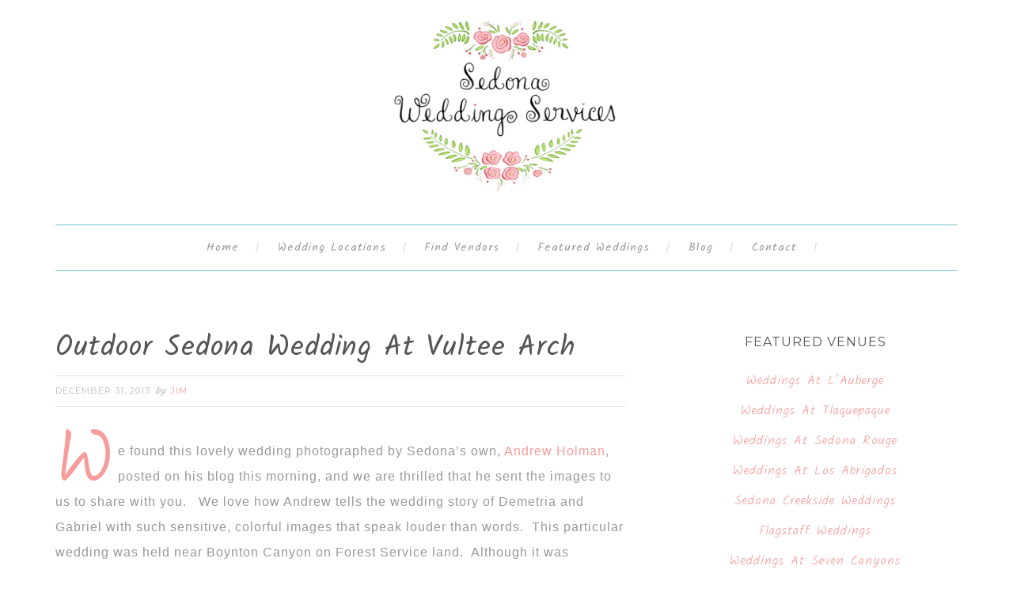

--- FILE ---
content_type: text/html; charset=UTF-8
request_url: https://sedonaweddingservices.com/tag/sedona-weddings-at-sedona-rouge/
body_size: 9056
content:
<!DOCTYPE html>
<html lang="en-US">
<head >
<meta charset="UTF-8" />
<meta name="viewport" content="width=device-width, initial-scale=1" />
<link href="https://fonts.googleapis.com/css?family=Lato:100,100i,200,200i,300,300i,400,400i,500,500i,600,600i,700,700i,800,800i,900,900i%7COpen+Sans:100,100i,200,200i,300,300i,400,400i,500,500i,600,600i,700,700i,800,800i,900,900i%7CIndie+Flower:100,100i,200,200i,300,300i,400,400i,500,500i,600,600i,700,700i,800,800i,900,900i%7COswald:100,100i,200,200i,300,300i,400,400i,500,500i,600,600i,700,700i,800,800i,900,900i" rel="stylesheet"><meta name='robots' content='index, follow, max-image-preview:large, max-snippet:-1, max-video-preview:-1' />

	<!-- This site is optimized with the Yoast SEO plugin v21.1 - https://yoast.com/wordpress/plugins/seo/ -->
	<title>Sedona Weddings At Sedona Rouge Archives - Sedona Wedding Services</title>
	<link rel="canonical" href="https://sedonaweddingservices.com/tag/sedona-weddings-at-sedona-rouge/" />
	<meta property="og:locale" content="en_US" />
	<meta property="og:type" content="article" />
	<meta property="og:title" content="Sedona Weddings At Sedona Rouge Archives - Sedona Wedding Services" />
	<meta property="og:url" content="https://sedonaweddingservices.com/tag/sedona-weddings-at-sedona-rouge/" />
	<meta property="og:site_name" content="Sedona Wedding Services" />
	<meta name="twitter:card" content="summary_large_image" />
	<script type="application/ld+json" class="yoast-schema-graph">{"@context":"https://schema.org","@graph":[{"@type":"CollectionPage","@id":"https://sedonaweddingservices.com/tag/sedona-weddings-at-sedona-rouge/","url":"https://sedonaweddingservices.com/tag/sedona-weddings-at-sedona-rouge/","name":"Sedona Weddings At Sedona Rouge Archives - Sedona Wedding Services","isPartOf":{"@id":"https://sedonaweddingservices.com/#website"},"primaryImageOfPage":{"@id":"https://sedonaweddingservices.com/tag/sedona-weddings-at-sedona-rouge/#primaryimage"},"image":{"@id":"https://sedonaweddingservices.com/tag/sedona-weddings-at-sedona-rouge/#primaryimage"},"thumbnailUrl":"https://sedonaweddingservices.com/wp-content/uploads/Demetria-Gabriel-19.jpg","breadcrumb":{"@id":"https://sedonaweddingservices.com/tag/sedona-weddings-at-sedona-rouge/#breadcrumb"},"inLanguage":"en-US"},{"@type":"ImageObject","inLanguage":"en-US","@id":"https://sedonaweddingservices.com/tag/sedona-weddings-at-sedona-rouge/#primaryimage","url":"https://sedonaweddingservices.com/wp-content/uploads/Demetria-Gabriel-19.jpg","contentUrl":"https://sedonaweddingservices.com/wp-content/uploads/Demetria-Gabriel-19.jpg","width":900,"height":599},{"@type":"BreadcrumbList","@id":"https://sedonaweddingservices.com/tag/sedona-weddings-at-sedona-rouge/#breadcrumb","itemListElement":[{"@type":"ListItem","position":1,"name":"Home","item":"https://sedonaweddingservices.com/"},{"@type":"ListItem","position":2,"name":"Sedona Weddings At Sedona Rouge"}]},{"@type":"WebSite","@id":"https://sedonaweddingservices.com/#website","url":"https://sedonaweddingservices.com/","name":"Sedona Wedding Services","description":"Sedona Wedding Services represents superb venues and vendors serving Sedona and Northern Arizona.","potentialAction":[{"@type":"SearchAction","target":{"@type":"EntryPoint","urlTemplate":"https://sedonaweddingservices.com/?s={search_term_string}"},"query-input":"required name=search_term_string"}],"inLanguage":"en-US"}]}</script>
	<!-- / Yoast SEO plugin. -->


<link rel='dns-prefetch' href='//fonts.googleapis.com' />
<link rel="alternate" type="application/rss+xml" title="Sedona Wedding Services &raquo; Feed" href="https://sedonaweddingservices.com/feed/" />
<link rel="alternate" type="application/rss+xml" title="Sedona Wedding Services &raquo; Comments Feed" href="https://sedonaweddingservices.com/comments/feed/" />
<link rel="alternate" type="application/rss+xml" title="Sedona Wedding Services &raquo; Sedona Weddings At Sedona Rouge Tag Feed" href="https://sedonaweddingservices.com/tag/sedona-weddings-at-sedona-rouge/feed/" />
<script type="text/javascript">
window._wpemojiSettings = {"baseUrl":"https:\/\/s.w.org\/images\/core\/emoji\/14.0.0\/72x72\/","ext":".png","svgUrl":"https:\/\/s.w.org\/images\/core\/emoji\/14.0.0\/svg\/","svgExt":".svg","source":{"concatemoji":"https:\/\/sedonaweddingservices.com\/wp-includes\/js\/wp-emoji-release.min.js?ver=3f119145d2f25a6871b2270f35dc1660"}};
/*! This file is auto-generated */
!function(e,a,t){var n,r,o,i=a.createElement("canvas"),p=i.getContext&&i.getContext("2d");function s(e,t){var a=String.fromCharCode,e=(p.clearRect(0,0,i.width,i.height),p.fillText(a.apply(this,e),0,0),i.toDataURL());return p.clearRect(0,0,i.width,i.height),p.fillText(a.apply(this,t),0,0),e===i.toDataURL()}function c(e){var t=a.createElement("script");t.src=e,t.defer=t.type="text/javascript",a.getElementsByTagName("head")[0].appendChild(t)}for(o=Array("flag","emoji"),t.supports={everything:!0,everythingExceptFlag:!0},r=0;r<o.length;r++)t.supports[o[r]]=function(e){if(p&&p.fillText)switch(p.textBaseline="top",p.font="600 32px Arial",e){case"flag":return s([127987,65039,8205,9895,65039],[127987,65039,8203,9895,65039])?!1:!s([55356,56826,55356,56819],[55356,56826,8203,55356,56819])&&!s([55356,57332,56128,56423,56128,56418,56128,56421,56128,56430,56128,56423,56128,56447],[55356,57332,8203,56128,56423,8203,56128,56418,8203,56128,56421,8203,56128,56430,8203,56128,56423,8203,56128,56447]);case"emoji":return!s([129777,127995,8205,129778,127999],[129777,127995,8203,129778,127999])}return!1}(o[r]),t.supports.everything=t.supports.everything&&t.supports[o[r]],"flag"!==o[r]&&(t.supports.everythingExceptFlag=t.supports.everythingExceptFlag&&t.supports[o[r]]);t.supports.everythingExceptFlag=t.supports.everythingExceptFlag&&!t.supports.flag,t.DOMReady=!1,t.readyCallback=function(){t.DOMReady=!0},t.supports.everything||(n=function(){t.readyCallback()},a.addEventListener?(a.addEventListener("DOMContentLoaded",n,!1),e.addEventListener("load",n,!1)):(e.attachEvent("onload",n),a.attachEvent("onreadystatechange",function(){"complete"===a.readyState&&t.readyCallback()})),(e=t.source||{}).concatemoji?c(e.concatemoji):e.wpemoji&&e.twemoji&&(c(e.twemoji),c(e.wpemoji)))}(window,document,window._wpemojiSettings);
</script>
<style type="text/css">
img.wp-smiley,
img.emoji {
	display: inline !important;
	border: none !important;
	box-shadow: none !important;
	height: 1em !important;
	width: 1em !important;
	margin: 0 0.07em !important;
	vertical-align: -0.1em !important;
	background: none !important;
	padding: 0 !important;
}
</style>
	
<link rel='stylesheet' id='layerslider-css' href='https://sedonaweddingservices.com/wp-content/plugins/LayerSlider/assets/static/layerslider/css/layerslider.css?ver=8.0.1' type='text/css' media='all' />
<link rel='stylesheet' id='swank-theme-css' href='https://sedonaweddingservices.com/wp-content/themes/sedwed2015/style.css?ver=1.0.0' type='text/css' media='all' />
<link rel='stylesheet' id='wp-block-library-css' href='https://sedonaweddingservices.com/wp-includes/css/dist/block-library/style.min.css?ver=3f119145d2f25a6871b2270f35dc1660' type='text/css' media='all' />
<link rel='stylesheet' id='classic-theme-styles-css' href='https://sedonaweddingservices.com/wp-includes/css/classic-themes.min.css?ver=1' type='text/css' media='all' />
<style id='global-styles-inline-css' type='text/css'>
body{--wp--preset--color--black: #000000;--wp--preset--color--cyan-bluish-gray: #abb8c3;--wp--preset--color--white: #ffffff;--wp--preset--color--pale-pink: #f78da7;--wp--preset--color--vivid-red: #cf2e2e;--wp--preset--color--luminous-vivid-orange: #ff6900;--wp--preset--color--luminous-vivid-amber: #fcb900;--wp--preset--color--light-green-cyan: #7bdcb5;--wp--preset--color--vivid-green-cyan: #00d084;--wp--preset--color--pale-cyan-blue: #8ed1fc;--wp--preset--color--vivid-cyan-blue: #0693e3;--wp--preset--color--vivid-purple: #9b51e0;--wp--preset--gradient--vivid-cyan-blue-to-vivid-purple: linear-gradient(135deg,rgba(6,147,227,1) 0%,rgb(155,81,224) 100%);--wp--preset--gradient--light-green-cyan-to-vivid-green-cyan: linear-gradient(135deg,rgb(122,220,180) 0%,rgb(0,208,130) 100%);--wp--preset--gradient--luminous-vivid-amber-to-luminous-vivid-orange: linear-gradient(135deg,rgba(252,185,0,1) 0%,rgba(255,105,0,1) 100%);--wp--preset--gradient--luminous-vivid-orange-to-vivid-red: linear-gradient(135deg,rgba(255,105,0,1) 0%,rgb(207,46,46) 100%);--wp--preset--gradient--very-light-gray-to-cyan-bluish-gray: linear-gradient(135deg,rgb(238,238,238) 0%,rgb(169,184,195) 100%);--wp--preset--gradient--cool-to-warm-spectrum: linear-gradient(135deg,rgb(74,234,220) 0%,rgb(151,120,209) 20%,rgb(207,42,186) 40%,rgb(238,44,130) 60%,rgb(251,105,98) 80%,rgb(254,248,76) 100%);--wp--preset--gradient--blush-light-purple: linear-gradient(135deg,rgb(255,206,236) 0%,rgb(152,150,240) 100%);--wp--preset--gradient--blush-bordeaux: linear-gradient(135deg,rgb(254,205,165) 0%,rgb(254,45,45) 50%,rgb(107,0,62) 100%);--wp--preset--gradient--luminous-dusk: linear-gradient(135deg,rgb(255,203,112) 0%,rgb(199,81,192) 50%,rgb(65,88,208) 100%);--wp--preset--gradient--pale-ocean: linear-gradient(135deg,rgb(255,245,203) 0%,rgb(182,227,212) 50%,rgb(51,167,181) 100%);--wp--preset--gradient--electric-grass: linear-gradient(135deg,rgb(202,248,128) 0%,rgb(113,206,126) 100%);--wp--preset--gradient--midnight: linear-gradient(135deg,rgb(2,3,129) 0%,rgb(40,116,252) 100%);--wp--preset--duotone--dark-grayscale: url('#wp-duotone-dark-grayscale');--wp--preset--duotone--grayscale: url('#wp-duotone-grayscale');--wp--preset--duotone--purple-yellow: url('#wp-duotone-purple-yellow');--wp--preset--duotone--blue-red: url('#wp-duotone-blue-red');--wp--preset--duotone--midnight: url('#wp-duotone-midnight');--wp--preset--duotone--magenta-yellow: url('#wp-duotone-magenta-yellow');--wp--preset--duotone--purple-green: url('#wp-duotone-purple-green');--wp--preset--duotone--blue-orange: url('#wp-duotone-blue-orange');--wp--preset--font-size--small: 13px;--wp--preset--font-size--medium: 20px;--wp--preset--font-size--large: 36px;--wp--preset--font-size--x-large: 42px;--wp--preset--spacing--20: 0.44rem;--wp--preset--spacing--30: 0.67rem;--wp--preset--spacing--40: 1rem;--wp--preset--spacing--50: 1.5rem;--wp--preset--spacing--60: 2.25rem;--wp--preset--spacing--70: 3.38rem;--wp--preset--spacing--80: 5.06rem;}:where(.is-layout-flex){gap: 0.5em;}body .is-layout-flow > .alignleft{float: left;margin-inline-start: 0;margin-inline-end: 2em;}body .is-layout-flow > .alignright{float: right;margin-inline-start: 2em;margin-inline-end: 0;}body .is-layout-flow > .aligncenter{margin-left: auto !important;margin-right: auto !important;}body .is-layout-constrained > .alignleft{float: left;margin-inline-start: 0;margin-inline-end: 2em;}body .is-layout-constrained > .alignright{float: right;margin-inline-start: 2em;margin-inline-end: 0;}body .is-layout-constrained > .aligncenter{margin-left: auto !important;margin-right: auto !important;}body .is-layout-constrained > :where(:not(.alignleft):not(.alignright):not(.alignfull)){max-width: var(--wp--style--global--content-size);margin-left: auto !important;margin-right: auto !important;}body .is-layout-constrained > .alignwide{max-width: var(--wp--style--global--wide-size);}body .is-layout-flex{display: flex;}body .is-layout-flex{flex-wrap: wrap;align-items: center;}body .is-layout-flex > *{margin: 0;}:where(.wp-block-columns.is-layout-flex){gap: 2em;}.has-black-color{color: var(--wp--preset--color--black) !important;}.has-cyan-bluish-gray-color{color: var(--wp--preset--color--cyan-bluish-gray) !important;}.has-white-color{color: var(--wp--preset--color--white) !important;}.has-pale-pink-color{color: var(--wp--preset--color--pale-pink) !important;}.has-vivid-red-color{color: var(--wp--preset--color--vivid-red) !important;}.has-luminous-vivid-orange-color{color: var(--wp--preset--color--luminous-vivid-orange) !important;}.has-luminous-vivid-amber-color{color: var(--wp--preset--color--luminous-vivid-amber) !important;}.has-light-green-cyan-color{color: var(--wp--preset--color--light-green-cyan) !important;}.has-vivid-green-cyan-color{color: var(--wp--preset--color--vivid-green-cyan) !important;}.has-pale-cyan-blue-color{color: var(--wp--preset--color--pale-cyan-blue) !important;}.has-vivid-cyan-blue-color{color: var(--wp--preset--color--vivid-cyan-blue) !important;}.has-vivid-purple-color{color: var(--wp--preset--color--vivid-purple) !important;}.has-black-background-color{background-color: var(--wp--preset--color--black) !important;}.has-cyan-bluish-gray-background-color{background-color: var(--wp--preset--color--cyan-bluish-gray) !important;}.has-white-background-color{background-color: var(--wp--preset--color--white) !important;}.has-pale-pink-background-color{background-color: var(--wp--preset--color--pale-pink) !important;}.has-vivid-red-background-color{background-color: var(--wp--preset--color--vivid-red) !important;}.has-luminous-vivid-orange-background-color{background-color: var(--wp--preset--color--luminous-vivid-orange) !important;}.has-luminous-vivid-amber-background-color{background-color: var(--wp--preset--color--luminous-vivid-amber) !important;}.has-light-green-cyan-background-color{background-color: var(--wp--preset--color--light-green-cyan) !important;}.has-vivid-green-cyan-background-color{background-color: var(--wp--preset--color--vivid-green-cyan) !important;}.has-pale-cyan-blue-background-color{background-color: var(--wp--preset--color--pale-cyan-blue) !important;}.has-vivid-cyan-blue-background-color{background-color: var(--wp--preset--color--vivid-cyan-blue) !important;}.has-vivid-purple-background-color{background-color: var(--wp--preset--color--vivid-purple) !important;}.has-black-border-color{border-color: var(--wp--preset--color--black) !important;}.has-cyan-bluish-gray-border-color{border-color: var(--wp--preset--color--cyan-bluish-gray) !important;}.has-white-border-color{border-color: var(--wp--preset--color--white) !important;}.has-pale-pink-border-color{border-color: var(--wp--preset--color--pale-pink) !important;}.has-vivid-red-border-color{border-color: var(--wp--preset--color--vivid-red) !important;}.has-luminous-vivid-orange-border-color{border-color: var(--wp--preset--color--luminous-vivid-orange) !important;}.has-luminous-vivid-amber-border-color{border-color: var(--wp--preset--color--luminous-vivid-amber) !important;}.has-light-green-cyan-border-color{border-color: var(--wp--preset--color--light-green-cyan) !important;}.has-vivid-green-cyan-border-color{border-color: var(--wp--preset--color--vivid-green-cyan) !important;}.has-pale-cyan-blue-border-color{border-color: var(--wp--preset--color--pale-cyan-blue) !important;}.has-vivid-cyan-blue-border-color{border-color: var(--wp--preset--color--vivid-cyan-blue) !important;}.has-vivid-purple-border-color{border-color: var(--wp--preset--color--vivid-purple) !important;}.has-vivid-cyan-blue-to-vivid-purple-gradient-background{background: var(--wp--preset--gradient--vivid-cyan-blue-to-vivid-purple) !important;}.has-light-green-cyan-to-vivid-green-cyan-gradient-background{background: var(--wp--preset--gradient--light-green-cyan-to-vivid-green-cyan) !important;}.has-luminous-vivid-amber-to-luminous-vivid-orange-gradient-background{background: var(--wp--preset--gradient--luminous-vivid-amber-to-luminous-vivid-orange) !important;}.has-luminous-vivid-orange-to-vivid-red-gradient-background{background: var(--wp--preset--gradient--luminous-vivid-orange-to-vivid-red) !important;}.has-very-light-gray-to-cyan-bluish-gray-gradient-background{background: var(--wp--preset--gradient--very-light-gray-to-cyan-bluish-gray) !important;}.has-cool-to-warm-spectrum-gradient-background{background: var(--wp--preset--gradient--cool-to-warm-spectrum) !important;}.has-blush-light-purple-gradient-background{background: var(--wp--preset--gradient--blush-light-purple) !important;}.has-blush-bordeaux-gradient-background{background: var(--wp--preset--gradient--blush-bordeaux) !important;}.has-luminous-dusk-gradient-background{background: var(--wp--preset--gradient--luminous-dusk) !important;}.has-pale-ocean-gradient-background{background: var(--wp--preset--gradient--pale-ocean) !important;}.has-electric-grass-gradient-background{background: var(--wp--preset--gradient--electric-grass) !important;}.has-midnight-gradient-background{background: var(--wp--preset--gradient--midnight) !important;}.has-small-font-size{font-size: var(--wp--preset--font-size--small) !important;}.has-medium-font-size{font-size: var(--wp--preset--font-size--medium) !important;}.has-large-font-size{font-size: var(--wp--preset--font-size--large) !important;}.has-x-large-font-size{font-size: var(--wp--preset--font-size--x-large) !important;}
.wp-block-navigation a:where(:not(.wp-element-button)){color: inherit;}
:where(.wp-block-columns.is-layout-flex){gap: 2em;}
.wp-block-pullquote{font-size: 1.5em;line-height: 1.6;}
</style>
<link rel='stylesheet' id='contact-form-7-css' href='https://sedonaweddingservices.com/wp-content/plugins/contact-form-7/includes/css/styles.css?ver=5.7.7' type='text/css' media='all' />
<link rel='stylesheet' id='prefix-style-css' href='https://sedonaweddingservices.com/wp-content/plugins/simple-social-expandable/see_style.css?ver=3f119145d2f25a6871b2270f35dc1660' type='text/css' media='all' />
<link rel='stylesheet' id='swank-google-fonts-css' href='//fonts.googleapis.com/css?family=Old+Standard+TT%3A400%2C400italic%2C700%7CMontserrat%3A400%2C700&#038;ver=1.0.0' type='text/css' media='all' />
<link rel='stylesheet' id='slb_core-css' href='https://sedonaweddingservices.com/wp-content/plugins/simple-lightbox/client/css/app.css?ver=2.9.4' type='text/css' media='all' />
<script type='text/javascript' src='https://sedonaweddingservices.com/wp-includes/js/jquery/jquery.min.js?ver=3.6.1' id='jquery-core-js'></script>
<script type='text/javascript' src='https://sedonaweddingservices.com/wp-includes/js/jquery/jquery-migrate.min.js?ver=3.3.2' id='jquery-migrate-js'></script>
<script type='text/javascript' id='layerslider-utils-js-extra'>
/* <![CDATA[ */
var LS_Meta = {"v":"8.0.1","fixGSAP":"1"};
/* ]]> */
</script>
<script type='text/javascript' src='https://sedonaweddingservices.com/wp-content/plugins/LayerSlider/assets/static/layerslider/js/layerslider.utils.js?ver=8.0.1' id='layerslider-utils-js'></script>
<script type='text/javascript' src='https://sedonaweddingservices.com/wp-content/plugins/LayerSlider/assets/static/layerslider/js/layerslider.kreaturamedia.jquery.js?ver=8.0.1' id='layerslider-js'></script>
<script type='text/javascript' src='https://sedonaweddingservices.com/wp-content/plugins/LayerSlider/assets/static/layerslider/js/layerslider.transitions.js?ver=8.0.1' id='layerslider-transitions-js'></script>
<meta name="generator" content="Powered by LayerSlider 8.0.1 - Build Heros, Sliders, and Popups. Create Animations and Beautiful, Rich Web Content as Easy as Never Before on WordPress." />
<!-- LayerSlider updates and docs at: https://layerslider.com -->
<link rel="https://api.w.org/" href="https://sedonaweddingservices.com/wp-json/" /><link rel="alternate" type="application/json" href="https://sedonaweddingservices.com/wp-json/wp/v2/tags/38" /><link rel="EditURI" type="application/rsd+xml" title="RSD" href="https://sedonaweddingservices.com/xmlrpc.php?rsd" />
<link rel="wlwmanifest" type="application/wlwmanifest+xml" href="https://sedonaweddingservices.com/wp-includes/wlwmanifest.xml" />
		<style>
		.border-round { float:none; }
		.btnToggleminus {
			background: url("https://sedonaweddingservices.com/wp-content/plugins/simple-social-expandable/minus.png") no-repeat !important;
			padding-left:16px;
		}
		.btnToggleplus {
			background: url("https://sedonaweddingservices.com/wp-content/plugins/simple-social-expandable/plus.png") no-repeat;
			padding-left:16px;
		}
		</style>
				<script>
			document.documentElement.className = document.documentElement.className.replace('no-js', 'js');
		</script>
				<style>
			.no-js img.lazyload {
				display: none;
			}

			figure.wp-block-image img.lazyloading {
				min-width: 150px;
			}

						.lazyload, .lazyloading {
				opacity: 0;
			}

			.lazyloaded {
				opacity: 1;
				transition: opacity 400ms;
				transition-delay: 0ms;
			}

					</style>
		<style type="text/css">.site-title a { background: url(https://sedonaweddingservices.com/wp-content/uploads/cropped-SedonaWeddingServicesColorLogo-1.jpg) no-repeat !important; }</style>
<link rel="icon" href="https://sedonaweddingservices.com/wp-content/uploads/cropped-cropped-SedonaWeddingServicesColorLogo-2-32x32.jpg" sizes="32x32" />
<link rel="icon" href="https://sedonaweddingservices.com/wp-content/uploads/cropped-cropped-SedonaWeddingServicesColorLogo-2-192x192.jpg" sizes="192x192" />
<link rel="apple-touch-icon" href="https://sedonaweddingservices.com/wp-content/uploads/cropped-cropped-SedonaWeddingServicesColorLogo-2-180x180.jpg" />
<meta name="msapplication-TileImage" content="https://sedonaweddingservices.com/wp-content/uploads/cropped-cropped-SedonaWeddingServicesColorLogo-2-270x270.jpg" />
</head>
<body class="archive tag tag-sedona-weddings-at-sedona-rouge tag-38 custom-header header-image header-full-width content-sidebar genesis-breadcrumbs-hidden genesis-footer-widgets-visible"><svg xmlns="http://www.w3.org/2000/svg" viewBox="0 0 0 0" width="0" height="0" focusable="false" role="none" style="visibility: hidden; position: absolute; left: -9999px; overflow: hidden;" ><defs><filter id="wp-duotone-dark-grayscale"><feColorMatrix color-interpolation-filters="sRGB" type="matrix" values=" .299 .587 .114 0 0 .299 .587 .114 0 0 .299 .587 .114 0 0 .299 .587 .114 0 0 " /><feComponentTransfer color-interpolation-filters="sRGB" ><feFuncR type="table" tableValues="0 0.49803921568627" /><feFuncG type="table" tableValues="0 0.49803921568627" /><feFuncB type="table" tableValues="0 0.49803921568627" /><feFuncA type="table" tableValues="1 1" /></feComponentTransfer><feComposite in2="SourceGraphic" operator="in" /></filter></defs></svg><svg xmlns="http://www.w3.org/2000/svg" viewBox="0 0 0 0" width="0" height="0" focusable="false" role="none" style="visibility: hidden; position: absolute; left: -9999px; overflow: hidden;" ><defs><filter id="wp-duotone-grayscale"><feColorMatrix color-interpolation-filters="sRGB" type="matrix" values=" .299 .587 .114 0 0 .299 .587 .114 0 0 .299 .587 .114 0 0 .299 .587 .114 0 0 " /><feComponentTransfer color-interpolation-filters="sRGB" ><feFuncR type="table" tableValues="0 1" /><feFuncG type="table" tableValues="0 1" /><feFuncB type="table" tableValues="0 1" /><feFuncA type="table" tableValues="1 1" /></feComponentTransfer><feComposite in2="SourceGraphic" operator="in" /></filter></defs></svg><svg xmlns="http://www.w3.org/2000/svg" viewBox="0 0 0 0" width="0" height="0" focusable="false" role="none" style="visibility: hidden; position: absolute; left: -9999px; overflow: hidden;" ><defs><filter id="wp-duotone-purple-yellow"><feColorMatrix color-interpolation-filters="sRGB" type="matrix" values=" .299 .587 .114 0 0 .299 .587 .114 0 0 .299 .587 .114 0 0 .299 .587 .114 0 0 " /><feComponentTransfer color-interpolation-filters="sRGB" ><feFuncR type="table" tableValues="0.54901960784314 0.98823529411765" /><feFuncG type="table" tableValues="0 1" /><feFuncB type="table" tableValues="0.71764705882353 0.25490196078431" /><feFuncA type="table" tableValues="1 1" /></feComponentTransfer><feComposite in2="SourceGraphic" operator="in" /></filter></defs></svg><svg xmlns="http://www.w3.org/2000/svg" viewBox="0 0 0 0" width="0" height="0" focusable="false" role="none" style="visibility: hidden; position: absolute; left: -9999px; overflow: hidden;" ><defs><filter id="wp-duotone-blue-red"><feColorMatrix color-interpolation-filters="sRGB" type="matrix" values=" .299 .587 .114 0 0 .299 .587 .114 0 0 .299 .587 .114 0 0 .299 .587 .114 0 0 " /><feComponentTransfer color-interpolation-filters="sRGB" ><feFuncR type="table" tableValues="0 1" /><feFuncG type="table" tableValues="0 0.27843137254902" /><feFuncB type="table" tableValues="0.5921568627451 0.27843137254902" /><feFuncA type="table" tableValues="1 1" /></feComponentTransfer><feComposite in2="SourceGraphic" operator="in" /></filter></defs></svg><svg xmlns="http://www.w3.org/2000/svg" viewBox="0 0 0 0" width="0" height="0" focusable="false" role="none" style="visibility: hidden; position: absolute; left: -9999px; overflow: hidden;" ><defs><filter id="wp-duotone-midnight"><feColorMatrix color-interpolation-filters="sRGB" type="matrix" values=" .299 .587 .114 0 0 .299 .587 .114 0 0 .299 .587 .114 0 0 .299 .587 .114 0 0 " /><feComponentTransfer color-interpolation-filters="sRGB" ><feFuncR type="table" tableValues="0 0" /><feFuncG type="table" tableValues="0 0.64705882352941" /><feFuncB type="table" tableValues="0 1" /><feFuncA type="table" tableValues="1 1" /></feComponentTransfer><feComposite in2="SourceGraphic" operator="in" /></filter></defs></svg><svg xmlns="http://www.w3.org/2000/svg" viewBox="0 0 0 0" width="0" height="0" focusable="false" role="none" style="visibility: hidden; position: absolute; left: -9999px; overflow: hidden;" ><defs><filter id="wp-duotone-magenta-yellow"><feColorMatrix color-interpolation-filters="sRGB" type="matrix" values=" .299 .587 .114 0 0 .299 .587 .114 0 0 .299 .587 .114 0 0 .299 .587 .114 0 0 " /><feComponentTransfer color-interpolation-filters="sRGB" ><feFuncR type="table" tableValues="0.78039215686275 1" /><feFuncG type="table" tableValues="0 0.94901960784314" /><feFuncB type="table" tableValues="0.35294117647059 0.47058823529412" /><feFuncA type="table" tableValues="1 1" /></feComponentTransfer><feComposite in2="SourceGraphic" operator="in" /></filter></defs></svg><svg xmlns="http://www.w3.org/2000/svg" viewBox="0 0 0 0" width="0" height="0" focusable="false" role="none" style="visibility: hidden; position: absolute; left: -9999px; overflow: hidden;" ><defs><filter id="wp-duotone-purple-green"><feColorMatrix color-interpolation-filters="sRGB" type="matrix" values=" .299 .587 .114 0 0 .299 .587 .114 0 0 .299 .587 .114 0 0 .299 .587 .114 0 0 " /><feComponentTransfer color-interpolation-filters="sRGB" ><feFuncR type="table" tableValues="0.65098039215686 0.40392156862745" /><feFuncG type="table" tableValues="0 1" /><feFuncB type="table" tableValues="0.44705882352941 0.4" /><feFuncA type="table" tableValues="1 1" /></feComponentTransfer><feComposite in2="SourceGraphic" operator="in" /></filter></defs></svg><svg xmlns="http://www.w3.org/2000/svg" viewBox="0 0 0 0" width="0" height="0" focusable="false" role="none" style="visibility: hidden; position: absolute; left: -9999px; overflow: hidden;" ><defs><filter id="wp-duotone-blue-orange"><feColorMatrix color-interpolation-filters="sRGB" type="matrix" values=" .299 .587 .114 0 0 .299 .587 .114 0 0 .299 .587 .114 0 0 .299 .587 .114 0 0 " /><feComponentTransfer color-interpolation-filters="sRGB" ><feFuncR type="table" tableValues="0.098039215686275 1" /><feFuncG type="table" tableValues="0 0.66274509803922" /><feFuncB type="table" tableValues="0.84705882352941 0.41960784313725" /><feFuncA type="table" tableValues="1 1" /></feComponentTransfer><feComposite in2="SourceGraphic" operator="in" /></filter></defs></svg><div class="site-container"><div class="top-bar"><div class="wrap"></div></div><header class="site-header"><div class="wrap"><div class="title-area"><a href="https://sedonaweddingservices.com/"><img width="580" height="220"  data-src="https://sedonaweddingservices.com/wp-content/uploads/SedonaWeddingServicesColorLogo.jpg" title="Sedona Wedding Services" alt="" class="aligncenter lazyload" src="[data-uri]" style="--smush-placeholder-width: 580px; --smush-placeholder-aspect-ratio: 580/220;" /><noscript><img width="580" height="220"  src="https://sedonaweddingservices.com/wp-content/uploads/SedonaWeddingServicesColorLogo.jpg" title="Sedona Wedding Services" alt="" class="aligncenter" /></noscript></a><p class="site-description">Sedona Wedding Services represents superb venues and vendors serving Sedona and Northern Arizona.</p></div></div></header><nav class="nav-primary" aria-label="Main"><div class="wrap"><ul id="menu-main" class="menu genesis-nav-menu menu-primary"><li id="menu-item-24" class="menu-item menu-item-type-custom menu-item-object-custom menu-item-24"><a href="/"><span >Home</span></a></li>
<li id="menu-item-10" class="menu-item menu-item-type-post_type menu-item-object-page menu-item-10"><a href="https://sedonaweddingservices.com/wedding-locations/"><span >Wedding Locations</span></a></li>
<li id="menu-item-23" class="menu-item menu-item-type-post_type menu-item-object-page menu-item-23"><a href="https://sedonaweddingservices.com/resource-guide/"><span >Find Vendors</span></a></li>
<li id="menu-item-3130" class="menu-item menu-item-type-taxonomy menu-item-object-category menu-item-3130"><a href="https://sedonaweddingservices.com/category/featured-weddings/"><span >Featured Weddings</span></a></li>
<li id="menu-item-3086" class="menu-item menu-item-type-post_type menu-item-object-page menu-item-3086"><a href="https://sedonaweddingservices.com/blog/"><span >Blog</span></a></li>
<li id="menu-item-20" class="menu-item menu-item-type-post_type menu-item-object-page menu-item-20"><a href="https://sedonaweddingservices.com/contact/"><span >Contact</span></a></li>
</ul></div></nav><div class="site-inner"><div class="content-sidebar-wrap"><main class="content"><article class="post-2275 post type-post status-publish format-standard has-post-thumbnail category-weddings-at-sedona-rouge tag-outdoor-sedona-wedding-locations tag-outdoor-sedona-weddings tag-sedona-wedding-locations tag-sedona-wedding-vendors tag-sedona-wedding-venues tag-sedona-weddings tag-sedona-weddings-at-sedona-rouge tag-weddings-in-sedona entry" aria-label="Outdoor Sedona Wedding At Vultee Arch"><header class="entry-header"><h2 class="entry-title"><a class="entry-title-link" rel="bookmark" href="https://sedonaweddingservices.com/weddings-at-sedona-rouge/outdoor-sedona-wedding-at-vultee-arch/">Outdoor Sedona Wedding At Vultee Arch</a></h2>
<p class="entry-meta"><time class="entry-time">December 31, 2013</time> By <span class="entry-author"><a href="https://sedonaweddingservices.com/author/jim-bullock/" class="entry-author-link" rel="author"><span class="entry-author-name">Jim</span></a></span>  </p></header><div class="entry-content"><p>We found this lovely wedding photographed by Sedona&#8217;s own,<a href="http://andrewholman.com"> Andrew Holman</a>, posted on his blog this morning, and we are thrilled that he sent the images to us to share with you.   We love how Andrew tells the wedding story of Demetria and Gabriel with such sensitive, colorful images that speak louder than words.  This particular wedding was held near Boynton Canyon on Forest Service land.  Although it was somewhat of a hike to Vultee Arch, the views were oh-so-worth-it.  Come with us on this &#8220;pretty in purple&#8221; ceremony and see what we mean.</p>
<p>Here are the talented Sedona Wedding Services experts that made it all happen:</p>
<p><strong>Getting Ready:</strong> <a href="http://www.sedonarouge.com/" target="_blank" rel="noopener">Sedona Rouge</a><br />
<strong>Ceremony:</strong> Vultee Arch<br />
<strong>Officiant:</strong> <a href="http://www.heartofsedonaweddings.com/" target="_blank" rel="noopener">Rev. Andrew Murphy<br />
</a><strong>Event Planner:</strong> <a href="http://www.heartofsedonaweddings.com/" target="_blank" rel="noopener">Laura Marolakos</a><br />
<strong>Reception&amp;Catering:</strong> <a href="http://heartlinecafe.com/" target="_blank" rel="noopener">Heartline Cafe</a><br />
<strong>Floral:</strong> <a href="http://eventsbyshowstoppers.com/" target="_blank" rel="noopener">Events by Showstoppers</a><a href="http://www.blissfloral.com/" target="_blank" rel="noopener"><br />
</a><strong>Hair &amp; Makeup:</strong> <a href="http://sedonabeautyteam.com/" target="_blank" rel="noopener">Sedona Beauty Team</a><br />
<img decoding="async" title="Demetria-Gabriel--01" data-src="http://www.andrewholman.com/wedding/wp-content/uploads/2013/11/Demetria-Gabriel-01.jpg" alt="Weddings at Sedona Rouge" width="900" height="411" src="[data-uri]" class="lazyload" style="--smush-placeholder-width: 900px; --smush-placeholder-aspect-ratio: 900/411;" /><noscript><img decoding="async" title="Demetria-Gabriel--01" src="http://www.andrewholman.com/wedding/wp-content/uploads/2013/11/Demetria-Gabriel-01.jpg" alt="Weddings at Sedona Rouge" width="900" height="411" /></noscript></p>
<p> <a href="https://sedonaweddingservices.com/weddings-at-sedona-rouge/outdoor-sedona-wedding-at-vultee-arch/#more-2275" class="more-link">[Read more&#8230;]</a></p>
<div class="border-round"><div class="simplesocialexpandables"><div class="simplesocialexpandable sse-button-googleplus"><!-- Google Plus One--><div class="g-plusone" data-size="medium" data-href="https://sedonaweddingservices.com/weddings-at-sedona-rouge/outdoor-sedona-wedding-at-vultee-arch/"></div></div><div class="simplesocialexpandable sse-button-fblike"><!-- Facebook like--><div id="fb-root"></div><div class="fb-like" data-href="https://sedonaweddingservices.com/weddings-at-sedona-rouge/outdoor-sedona-wedding-at-vultee-arch/" data-send="false" data-layout="button_count" data-width="100" data-show-faces="false"></div></div><div class="simplesocialexpandable sse-button-twitter"><!-- Twitter--><a href="https://twitter.com/share" class="twitter-share-button" data-count="horizontal" data-lang="en" data-text="Outdoor Sedona Wedding At Vultee Arch" data-url="https://sedonaweddingservices.com/weddings-at-sedona-rouge/outdoor-sedona-wedding-at-vultee-arch/" data-via="ShoStoppers" rel="nofollow"></a></div><div class="simplesocialexpandable sse-button-pinterest"><!-- Pinterest--><a href="http://pinterest.com/pin/create/button/?url=https%3A%2F%2Fsedonaweddingservices.com%2Fweddings-at-sedona-rouge%2Foutdoor-sedona-wedding-at-vultee-arch%2F&media=http%3A%2F%2Fwww.andrewholman.com%2Fwedding%2Fwp-content%2Fuploads%2F2013%2F11%2FDemetria-Gabriel-01.jpg&description=Weddings+at+Sedona+Rouge+https%3A%2F%2Fsedonaweddingservices.com%2Fweddings-at-sedona-rouge%2Foutdoor-sedona-wedding-at-vultee-arch%2F" class="pin-it-button" count-layout="horizontal" rel="nofollow"><img border="0" data-src="//assets.pinterest.com/images/PinExt.png" title="Pin It" src="[data-uri]" class="lazyload" /><noscript><img border="0" src="//assets.pinterest.com/images/PinExt.png" title="Pin It" /></noscript></a></div></div></div></div><footer class="entry-footer"></footer></article></main><aside class="sidebar sidebar-primary widget-area" role="complementary" aria-label="Primary Sidebar"><section id="nav_menu-2" class="widget widget_nav_menu"><div class="widget-wrap"><h4 class="widget-title widgettitle">Featured Venues</h4>
<div class="menu-venues-container"><ul id="menu-venues" class="menu"><li id="menu-item-3079" class="menu-item menu-item-type-taxonomy menu-item-object-category menu-item-3079"><a href="https://sedonaweddingservices.com/category/weddings-at-lauberge/">Weddings At L&#8217;Auberge</a></li>
<li id="menu-item-3080" class="menu-item menu-item-type-taxonomy menu-item-object-category menu-item-3080"><a href="https://sedonaweddingservices.com/category/weddings-at-tlaquepaque/">Weddings At Tlaquepaque</a></li>
<li id="menu-item-3081" class="menu-item menu-item-type-taxonomy menu-item-object-category menu-item-3081"><a href="https://sedonaweddingservices.com/category/weddings-at-sedona-rouge/">Weddings At Sedona Rouge</a></li>
<li id="menu-item-3117" class="menu-item menu-item-type-taxonomy menu-item-object-category menu-item-3117"><a href="https://sedonaweddingservices.com/category/weddings-at-los-abrigados/">Weddings At Los Abrigados</a></li>
<li id="menu-item-3082" class="menu-item menu-item-type-taxonomy menu-item-object-category menu-item-3082"><a href="https://sedonaweddingservices.com/category/sedona-creekside-weddings/">Sedona Creekside Weddings</a></li>
<li id="menu-item-3083" class="menu-item menu-item-type-taxonomy menu-item-object-category menu-item-3083"><a href="https://sedonaweddingservices.com/category/flagstaff-weddings/">Flagstaff Weddings</a></li>
<li id="menu-item-3341" class="menu-item menu-item-type-taxonomy menu-item-object-category menu-item-3341"><a href="https://sedonaweddingservices.com/category/weddings-at-seven-canyons/">Weddings At Seven Canyons</a></li>
<li id="menu-item-7082" class="menu-item menu-item-type-taxonomy menu-item-object-category menu-item-7082"><a href="https://sedonaweddingservices.com/category/weddings-at-agave-of-sedona/">Weddings At Agave of Sedona</a></li>
<li id="menu-item-7162" class="menu-item menu-item-type-taxonomy menu-item-object-category menu-item-7162"><a href="https://sedonaweddingservices.com/category/weddings-enchantment/">Weddings At Enchantment</a></li>
</ul></div></div></section>
</aside></div></div><div class="footer-widgets"><div class="wrap"><div class="widget-area footer-widgets-1 footer-widget-area"><section id="black-studio-tinymce-8" class="widget widget_black_studio_tinymce"><div class="widget-wrap"><div class="textwidget"><h4>Sedona Wedding Services</h4>
<p><span style="color: #800000;">New Address:</span><br />
336 SR 179 Suite B105<br />
Sedona AZ 86336</p>
<p>Email: <a href="mailto:info@sedonaweddingservices.com">info@sedonaweddingservices.com</a><br />
Phone: (928) 203-9096</p>
</div></div></section>
</div></div></div><footer class="site-footer"><div class="wrap"><div class="created">Created by <a href="http://SedonaWebsiteDesign.com" target="_blank">Sedona Website Design</a></div></div></footer></div>		<script type="text/javascript">
		var $ = jQuery.noConflict();
		$(document).ready(function(){							
			$(".follow").click(function(){
				$(this).children().toggleClass('btnToggleminus');
				$(this).parent().next('.followsimplesocialexpandables').slideToggle();
			});
		});
		</script>
        <!-- Simple Social Buttons plugin -->
        <script type="text/javascript">
        //<![CDATA[
                // google plus
          (function() {
            var po = document.createElement('script'); po.type = 'text/javascript'; po.async = true;
            po.src = 'https://apis.google.com/js/plusone.js';
            var s = document.getElementsByTagName('script')[0]; s.parentNode.insertBefore(po, s);
          })();
                        // facebook 
        (function(d, s, id) {
          var js, fjs = d.getElementsByTagName(s)[0];
          if (d.getElementById(id)) return;
          js = d.createElement(s); js.id = id;
          js.src = "//connect.facebook.net/en_US/all.js#xfbml=1";
          fjs.parentNode.insertBefore(js, fjs);
        }(document, 'script', 'facebook-jssdk'));
                        // twitter 
        
        !function(d,s,id){var js,fjs=d.getElementsByTagName(s)[0];if(!d.getElementById(id)){js=d.createElement(s);js.id=id;js.src="//platform.twitter.com/widgets.js";fjs.parentNode.insertBefore(js,fjs);}}(document,"script","twitter-wjs");
        
                // ]]>
        </script>
                <script type="text/javascript" src="//assets.pinterest.com/js/pinit.js"></script>
                <!-- /End of Simple Social Buttons -->
        <script>
  (function(i,s,o,g,r,a,m){i['GoogleAnalyticsObject']=r;i[r]=i[r]||function(){
  (i[r].q=i[r].q||[]).push(arguments)},i[r].l=1*new Date();a=s.createElement(o),
  m=s.getElementsByTagName(o)[0];a.async=1;a.src=g;m.parentNode.insertBefore(a,m)
  })(window,document,'script','//www.google-analytics.com/analytics.js','ga');

  ga('create', 'UA-3648247-12', 'auto');
  ga('send', 'pageview');

</script><script type='text/javascript' src='https://sedonaweddingservices.com/wp-content/plugins/contact-form-7/includes/swv/js/index.js?ver=5.7.7' id='swv-js'></script>
<script type='text/javascript' id='contact-form-7-js-extra'>
/* <![CDATA[ */
var wpcf7 = {"api":{"root":"https:\/\/sedonaweddingservices.com\/wp-json\/","namespace":"contact-form-7\/v1"},"cached":"1"};
/* ]]> */
</script>
<script type='text/javascript' src='https://sedonaweddingservices.com/wp-content/plugins/contact-form-7/includes/js/index.js?ver=5.7.7' id='contact-form-7-js'></script>
<script type='text/javascript' src='https://sedonaweddingservices.com/wp-content/themes/sedwed2015/lib/js/responsive-menu.js?ver=1.0.0' id='swank-responsive-menu-js'></script>
<script type='text/javascript' src='https://sedonaweddingservices.com/wp-content/plugins/wp-smushit/app/assets/js/smush-lazy-load.min.js?ver=3.16.5' id='smush-lazy-load-js'></script>
<script type="text/javascript" id="slb_context">/* <![CDATA[ */if ( !!window.jQuery ) {(function($){$(document).ready(function(){if ( !!window.SLB ) { {$.extend(SLB, {"context":["public","user_guest"]});} }})})(jQuery);}/* ]]> */</script>
</body></html>


<!-- Page cached by LiteSpeed Cache 7.7 on 2026-01-29 20:17:55 -->

--- FILE ---
content_type: text/html; charset=utf-8
request_url: https://accounts.google.com/o/oauth2/postmessageRelay?parent=https%3A%2F%2Fsedonaweddingservices.com&jsh=m%3B%2F_%2Fscs%2Fabc-static%2F_%2Fjs%2Fk%3Dgapi.lb.en.2kN9-TZiXrM.O%2Fd%3D1%2Frs%3DAHpOoo_B4hu0FeWRuWHfxnZ3V0WubwN7Qw%2Fm%3D__features__
body_size: 160
content:
<!DOCTYPE html><html><head><title></title><meta http-equiv="content-type" content="text/html; charset=utf-8"><meta http-equiv="X-UA-Compatible" content="IE=edge"><meta name="viewport" content="width=device-width, initial-scale=1, minimum-scale=1, maximum-scale=1, user-scalable=0"><script src='https://ssl.gstatic.com/accounts/o/2580342461-postmessagerelay.js' nonce="65OtC-JAhOb1B6NpXp_kaw"></script></head><body><script type="text/javascript" src="https://apis.google.com/js/rpc:shindig_random.js?onload=init" nonce="65OtC-JAhOb1B6NpXp_kaw"></script></body></html>

--- FILE ---
content_type: text/css
request_url: https://sedonaweddingservices.com/wp-content/themes/sedwed2015/style.css?ver=1.0.0
body_size: 8990
content:
/*

	Theme Name: Sedona Wedding Boot Campk Theme

	Description: A WordPress Theme

	Author: Matt Schaefer

	Author URI: https://sedonawebsitedesign.com

	Version: 1.0.0

 

	Tags: swank, chic, feminine, sleek, versatile, wordpress theme

 

	Template: genesis

	Template Version: 2.0.1

*/





/* Table of Contents



	- HTML5 Reset

		- Baseline Normalize

		- Box Sizing

		- Float Clearing

	- Defaults

		- Typographical Elements

		- Headings

		- Objects

		- Forms

		- Tables

	- Structure and Layout

		- Site Containers

		- Column Widths and Positions

		- Column Classes

	- Home Page Widgets

		- Featured Circles

		- Featured Slider

	- Common Classes

		- WordPress

		- Genesis

		- Titles

	- Widgets

		- Top Bar Widgets

		- Featured Content

	- Plugins

		- Genesis eNews Extended

		- Genesis Latest Tweets

		- Gravity Forms

		- Jetpack

		- Simple Social Icons

	- Site Header

		- Title Area

		- Widget Area

	- Site Navigation

		- Header Navigation

		- Primary Navigation

		- Secondary Navigation

	- Content Area

		- Drop Cap

		- Entries

		- Pagination

		- Comments

	- Sidebars

	- Footer Widgets

	- Site Footer

	- JetPack Sharing

	- Portfolio Page

	- Color Options

	- Media Queries

		- max-width: 1139px

		- max-width: 1023px

		- max-width: 767px

	- Mobile Navigation



*/


@import url(https://fonts.googleapis.com/css?family=Tangerine:400,700,300);
@import url(https://fonts.googleapis.com/css?family=Kalam:400,700,300);

/*

HTML5 Reset

---------------------------------------------------------------------------------------------------- */



/* Baseline Normalize

	normalize.css v2.1.2 | MIT License | git.io/normalize

--------------------------------------------- */



article,aside,details,figcaption,figure,footer,header,hgroup,main,nav,section,summary{display:block}audio,canvas,video{display:inline-block}audio:not([controls]){display:none;height:0}[hidden]{display:none}html{font-family:sans-serif;-ms-text-size-adjust:100%;-webkit-text-size-adjust:100%}body{margin:0}a:focus{outline:thin dotted}a:active,a:hover{outline:0}h1{font-size:2em;margin:.67em 0}abbr[title]{border-bottom:1px dotted}b,strong{font-weight:bold}dfn{font-style:italic}hr{-moz-box-sizing:content-box;box-sizing:content-box;height:0}mark{background:#ff0;color:#000}code,kbd,pre,samp{font-family:monospace,serif;font-size:1em}pre{white-space:pre-wrap}q{quotes:"\201C" "\201D" "\2018" "\2019"}small{font-size:80%}sub,sup{font-size:75%;line-height:0;position:relative;vertical-align:baseline}sup{top:-0.5em}sub{bottom:-0.25em}img{border:0}svg:not(:root){overflow:hidden}figure{margin:0}fieldset{border:1px solid silver;margin:0 2px;padding:.35em .625em .75em}legend{border:0;padding:0}button,input,select,textarea{font-family:inherit;font-size:100%;margin:0}button,input{line-height:normal}button,select{text-transform:none}button,html input[type="button"],input[type="reset"],input[type="submit"]{-webkit-appearance:button;cursor:pointer}button[disabled],html input[disabled]{cursor:default}input[type="checkbox"],input[type="radio"]{box-sizing:border-box;padding:0}input[type="search"]{-webkit-appearance:textfield;-moz-box-sizing:content-box;-webkit-box-sizing:content-box;box-sizing:content-box}input[type="search"]::-webkit-search-cancel-button,input[type="search"]::-webkit-search-decoration{-webkit-appearance:none}button::-moz-focus-inner,input::-moz-focus-inner{border:0;padding:0}textarea{overflow:auto;vertical-align:top}table{border-collapse:collapse;border-spacing:0}



/* Box Sizing

--------------------------------------------- */



*,

input[type="search"] {

	-webkit-box-sizing: border-box;

	-moz-box-sizing:    border-box;

	box-sizing:         border-box;

}



/* Float Clearing

--------------------------------------------- */



.archive-pagination:before,

.clearfix:before,

.entry:before,

.entry-pagination:before,

.footer-widgets:before,

.nav-primary:before,

.nav-secondary:before,

.site-container:before,

.site-footer:before,

.site-header:before,

.site-inner:before,

.wrap:before {

	content: " ";

	display: table;

}



.archive-pagination:after,

.clearfix:after,

.entry:after,

.entry-pagination:after,

.footer-widgets:after,

.nav-primary:after,

.nav-secondary:after,

.site-container:after,

.site-footer:after,

.site-header:after,

.site-inner:after,

.wrap:after {

	clear: both;

	content: " ";

	display: table;

}





/*

Defaults

---------------------------------------------------------------------------------------------------- */



/* Typographical Elements

--------------------------------------------- */



html {

	font-size: 62.5%; /* 10px browser default */

}



body {

	background-color: #fff;

	color: #999;

	font-family: 'Helvetica Neue', Helvetica, Arial, sans-serif;

	font-size: 16px;

	font-weight: 300;

	letter-spacing: 1px;

	line-height: 2;

}



a,

button,

input:focus,

input[type="button"],

input[type="reset"],

input[type="submit"],

textarea:focus,

.button {

	-webkit-transition: all 0.1s ease-in-out;

	-moz-transition:    all 0.1s ease-in-out;

	-ms-transition:     all 0.1s ease-in-out;

	-o-transition:      all 0.1s ease-in-out;

	transition:         all 0.1s ease-in-out;

}



::-moz-selection {

	background-color: #f69c9b;

	color: #fff;

}



::selection {

	background-color: #f69c9b;

	color: #fff;

}



a {

	color: #f69c9b;

	text-decoration: none;

}



a img {

	margin-bottom: -4px;

}



a:hover {

	color: #999;

}



p {

	margin: 0 0 24px;

	padding: 0;

}



strong {

	font-weight: 700;

}



ol,

ul {

	margin: 0;

	padding: 0;

}



blockquote,

blockquote::before {

	color: #999;

}



blockquote {

	background: #f5f5f5;

	margin: 0 0 24px 0;

	padding: 40px;

}



blockquote::before {

	content: "\201C";

	display: block;

	font-family: 'Kalam', serif;

	font-size: 30px;

	height: 0;

	left: -20px;

	position: relative;

	top: -10px;

}



.entry-content code {

	background-color: #999;

	color: #ddd;

}



cite {

	font-style: normal;

}



/* Headings

--------------------------------------------- */



h1,

h2,

h3,

h4,

h5,

h6 {

	color: #545454;

	font-family: 'Kalam', serif;

	font-weight: 400;

	line-height: 1.2;

	margin: 0 0 16px;

}



h1 {

	font-size: 36px;

}



h2 {

	font-size: 30px;

}



h3 {

	font-size: 24px;

}



h4 {

	font-size: 20px;

}



h5 {

	font-size: 18px;

}



h6 {

	font-size: 16px;

}



/* Objects

--------------------------------------------- */



embed,

iframe,

img,

object,

video,

.wp-caption {

	max-width: 100%;

}



img {

	background: #fff;

	height: auto;
/*
	width: auto; /* IE8 */
	*/
}



/* Forms

--------------------------------------------- */



input,

select,

textarea {

	background-color: #fff;

	border: 1px solid #ddd;

	color: #bbb;

	font-family: 'Montserrat', sans-serif;

	font-size: 11px;

	letter-spacing: 1px;

	padding: 15px;

	text-transform: uppercase;

	width: 100%;

}



input:focus,

textarea:focus {

	border: 1px solid #999;

	outline: none;

}



::-moz-placeholder {

	color: #999;

	opacity: 1;

}



::-webkit-input-placeholder {

	color: #999;

}



button,

input[type="button"],

input[type="reset"],

input[type="submit"],

.button,

.entry-content .button {

	background-color: #f69c9b;

	border: none;

	box-shadow: none;

	color: #fff;

	cursor: pointer;

	padding: 16px 24px;

	text-transform: uppercase;

	width: auto;

}



button:hover,

input:hover[type="button"],

input:hover[type="reset"],

input:hover[type="submit"],

.button:hover,

.entry-content .button:hover {

	background-color: #999;

}



.entry-content .button:hover {

	color: #fff;

}



.button {

	border-radius: 3px;

	display: inline-block;

}



input[type="search"]::-webkit-search-cancel-button,

input[type="search"]::-webkit-search-results-button {

	display: none;

}



/* Tables

--------------------------------------------- */



table {

	border-collapse: collapse;

	border-spacing: 0;

	line-height: 2;

	margin-bottom: 40px;

	width: 100%;

}



tbody {

	border-bottom: 1px solid #ddd;

}



th,

td {

	text-align: left;

}



th {

	font-weight: bold;

	text-transform: uppercase;

}



td {

	border-top: 1px solid #ddd;

	padding: 6px 0;

}





/*

Structure and Layout

---------------------------------------------------------------------------------------------------- */



/* Site Containers

--------------------------------------------- */



.site-container  {

	background: #fff;

	margin: 0 auto;

	max-width: 1140px;

}



.site-inner,

.wrap {

	margin: 0 auto;

	max-width: 1140px;

}



.site-inner {

	clear: both;

	padding-top: 40px;

}





/*

Home Page Widgets

---------------------------------------------------------------------------------------------------- */



/*

Home Slider Widget

--------------------------------------------- */

.home-slider {

	border-bottom: 1px solid #6fcacb;

	float: none;

	margin: 0 auto 35px auto;

	padding-bottom: 40px;

	text-align: center;

}





/* Direction Nav */

.flex-direction-nav li a {

	width: 52px !important; 

	height: 52px !important; 

	margin: -20px 0 0; 

	display: block; 

	background: url(images/bg_direction_nav.png) no-repeat 0 0 !important; 

	position: absolute; 

	top: 50%; 

	cursor: pointer; 

	text-indent: -9999px; 

	z-index: 100;

}



.flex-direction-nav li .next {

	background-position: -52px 0 !important; 

	right: -60px !important; 

}



.flex-direction-nav li .next:hover {

	background-position: -52px -50px !important; 

}



.flex-direction-nav li .prev {

	left: -60px !important; 

}



.flex-direction-nav li .prev:hover {

	background-position: 0 -50px !important; 

}



/*

Featured Circles

--------------------------------------------- */



.featured-circles .featured-content .entry {

	margin-bottom: 0;

	padding: 0;

}



.featured-circles {

	border-bottom: 1px solid #ddd;

	text-align: center;

}



.featured-circles img {

	border: 1px solid #ddd;

	padding: 7px;

	border-radius: 50%;

	-webkit-border-radius: 9999px;

	-moz-border-radius: 9999px; 

	display: inline-block;

}



.featured-circles img:hover {

	background-color: #ddd;

}



.featured-circles .widget {

	display: inline-block;

	padding: 20px 25px;

	text-align: center;

	width: 20%;

}



.featured-circles .widget-title {

	margin-bottom: 7px;

	margin-top: 10px;

}



.featured-circles .featured-content .entry {

	border-bottom: 0;

}



/*

Home Featured Widget Area

--------------------------------------------- */



.home-featured-area .widget {

	float: left;

	margin-bottom: 10px;

	margin-top: 40px;

	padding: 0 2.8%;

	width: 33.33333333333%;

}



.home-featured-area .featured-content .entry-title {

	margin-bottom: 40px;

	margin-top: -70px;

	margin: -70px auto 40px auto;

	max-width: 300px;

}



.home-featured-area h2.entry-title {

	background-color: #fff;

	opacity: 0.5;

}



.home-featured-area h2.entry-title a {

	color: #545454;

	width: 100%;

}



.home-featured-area .post .entry-content p:first-child:first-letter { 

	color: #999; 

	float: none;

	font-size: 16px; 

	line-height: 1;

	margin: 0;

	padding: 0;

}



.home-featured-area .featured-content .entry {

	border: none;

}



.home article .img {

	background-color: #fff;

	border: 1px solid #ddd;

	padding: 7px;

}



.home-featured-area {
	
	border-top: 1px solid #6fcacb;

	margin: 0 auto !important;

	padding: 20px 0;

	text-align: center;

}



.featured-slider {

	margin: 0 auto !important;

	text-align: center;

}

.home img.alignnone {
	
/*	padding: 0 20px !important; */
	text-align:center !important;	
}




#genesis-responsive-slider {

	border: 0 !important;

	margin: 0 auto important;

	padding: 0 !important;

}



#genesis-responsive-slider img {

	border: none !important;

}



.slide-image img {

	padding: 0 !important;

}



.flex-direction-nav li .prev {

	left: 20px !important;

}



.flex-direction-nav li .next {

	right: 20px !important;

}



.flex-direction-nav li a {

	-webkit-transition: none !important;

	-moz-transition: none !important;

	-ms-transition: none !important;

	-o-transition: none !important;

	transition: none !important;

}



/* Column Widths and Positions

--------------------------------------------- */



/* Wrapping div for .content and .sidebar-primary */



.content-sidebar-sidebar .content-sidebar-wrap,

.sidebar-content-sidebar .content-sidebar-wrap,

.sidebar-sidebar-content .content-sidebar-wrap {

	width: 920px;

}



.content-sidebar-sidebar .content-sidebar-wrap {

	float: left;

}



.sidebar-content-sidebar .content-sidebar-wrap,

.sidebar-sidebar-content .content-sidebar-wrap {

	float: right;

}



/* Content */



.content {

	float: right;

	width: 740px;

}



.content-sidebar .content,

.content-sidebar-sidebar .content,

.sidebar-content-sidebar .content {

	float: left;

}



.content-sidebar-sidebar .content,

.sidebar-content-sidebar .content,

.sidebar-sidebar-content .content {

	width: 520px;

}



.full-width-content .content {

	width: 100%;

}



.full-width-content .entry {

	padding-right: 0;

}



/* Primary Sidebar */



.sidebar-primary {

	float: right;

	width: 360px;

}



.sidebar-content .sidebar-primary,

.sidebar-sidebar-content .sidebar-primary {

	float: left;

}



.sidebar ul li {

	background-color: #fff;

	font-family: 'Kalam', serif;

	text-align: center;

}



/* Secondary Sidebar */



.sidebar-secondary {

	float: left;

	width: 180px;

}



.content-sidebar-sidebar .sidebar-secondary {

	float: right;

}



/* Column Classes

	Link: https://twitter.github.io/bootstrap/assets/css/bootstrap-responsive.css

--------------------------------------------- */



.five-sixths,

.four-sixths,

.one-fourth,

.one-half,

.one-sixth,

.one-third,

.three-fourths,

.three-sixths,

.two-fourths,

.two-sixths,

.two-thirds {

	float: left;

	margin-left: 2.564102564102564%;

}



.one-half,

.three-sixths,

.two-fourths {

	width: 48.717948717948715%;

}



.one-third,

.two-sixths {

	width: 31.623931623931625%;

}



.four-sixths,

.two-thirds {

	width: 65.81196581196582%;

}



.one-fourth {

	width: 23.076923076923077%;

}



.three-fourths {

	width: 74.35897435897436%;

}



.one-sixth {

	width: 14.52991452991453%;

}



.five-sixths {

	width: 82.90598290598291%;

}



.first {

	clear: both;

	margin-left: 0;

}





/*

Common Classes

---------------------------------------------------------------------------------------------------- */



/* WordPress

--------------------------------------------- */



.avatar {

	background-color: #fff;

	border: 1px solid #ddd;

	height: 100px;

	float: left;

	padding: 7px;

	width: 100px;

}



.alignleft .avatar {

	margin-right: 24px;

}



.alignright .avatar {

	margin-left: 24px;

}



.search-form input[type="submit"] {

	border: 0;

	clip: rect(0, 0, 0, 0);

	height: 1px;

	margin: -1px;

	padding: 0;

	position: absolute;

	width: 1px;

}



img.centered,

.aligncenter {

	display: block;

	margin: 0 auto 24px;

}



img.alignnone {

	margin-bottom: 12px;

}



.alignleft {

	float: left;

	text-align: left;

}



.alignright {

	float: right;

	text-align: right;

}



img.alignleft,

.wp-caption.alignleft {

	margin: 0 24px 24px 0;

}



img.alignright,

.wp-caption.alignright {

	margin: 0 0 24px 24px;

}



.wp-caption-text {

	color: #bbb;

	font-family: 'Montserrat', sans-serif;

	font-size: 12px;

	font-weight: 400;

	line-height: 1.3;

	text-align: center;

	text-transform: uppercase;

}



.wp-caption-text p {

	margin: 0 0 0 0 !important;

}



.widget_calendar table {

	width: 100%;

}



.widget_calendar td,

.widget_calendar th {

	text-align: center;

}



/* Genesis

--------------------------------------------- */



.breadcrumb {

	margin-bottom: 20px;

}



.archive-description,

.author-box {

	background-color: #fff;

	margin-bottom: 40px;

}



.archive-description {

	padding: 40px 40px 24px;

}



.author-box {

	padding: 40px;

}



.author-box-title {

	color: #555;

	font-family: 'Helvetica Neue', Helvetica, Arial, sans-serif;

	font-size: 16px;

	margin-bottom: 4px;

}



.author-box a {

	border-bottom: 1px solid #ddd;

}



.author-box p {

	margin-bottom: 0;

}



.author-box .avatar {

	margin-right: 24px;

}



/* Titles

--------------------------------------------- */



.entry-title {

	font-size: 36px;

	line-height: 1;

}



.entry-title a,

.sidebar .widget-title a {

	color: #555;

}



.entry-title a:hover {

	color: #999;

}



.widget-title {

	font-family: 'Montserrat', sans-serif;

	font-size: 16px;

	margin-bottom: 24px;

	text-align: center;

	text-transform: uppercase;

}



.sidebar .widget-title a {

	border: none;

}



.archive-title {

	font-size: 20px;

	margin-bottom: 24px;

}





/*

Widgets

---------------------------------------------------------------------------------------------------- */



/* Top Bar Widget Areas

--------------------------------------------- */



.top-bar {

	background-color:transparent;

	border-bottom: 0px solid #6fcacb;

	color: #999;

	font-family: 'Montserrat', sans-serif;

	font-size: 12px;

	line-height: 1;

	padding-bottom: 10px;

	padding-top: 15px;

	text-transform: uppercase;

}



.top-bar a {

	color: #bbb;

	font-family: 'Kalam', serif;

	font-size: 16px;

	font-style: italic;

	letter-spacing: 0;

	text-transform: lowercase;

}



.top-bar a:hover {

	text-decoration: underline;

}



.top-bar-left,

.top-bar-right {

	width: 50%;

}



.top-bar-left p,

.top-bar-right p {

	margin-bottom: 0;

}



.top-bar-left {

	float: left;

}



.top-bar-left .widgetwrap {

	float: left;

}



.top-bar-right {

	float: right;

	text-align: right;

}



.top-bar .widgettitle {

	color: #e8d999;

	font-family: 'Kalam', serif;

	line-height: 1;

	margin: 0 0 7px 0;

	text-transform: lowercase;

}



.top-bar-left .widgettitle {

	text-align: left;

}



.top-bar-right .widgettitle {

	text-align: right;

}



.top-bar .simple-social-icons {

	margin-bottom: -10px;

}



/* Featured Content

--------------------------------------------- */



.featured-content .entry {

	border-bottom: 2px solid #f5f5f5;

	margin-bottom: 20px;

	padding: 0 0 24px;

}



.featured-content .entry-title {

	border: none;

	font-size: 24px;

	line-height: 1.2;

}



.featured-content .entry-title a {

	border: none;

}





/*

Plugins

---------------------------------------------------------------------------------------------------- */



/* Genesis eNews Extended

--------------------------------------------- */



.enews-widget {

	color: #999;

	padding-top: 0;

}



.enews-widget .widget-title {

	color: #f69c9b;

}



.enews-widget input {

	padding: 10px;

	width: 60%;

}



.enews-widget input:focus {

	border: 1px solid #ddd;

}



.enews-widget input[type="submit"] {

	background-color: #f69c9b;

	color: #fff;

	font-family: 'Kalam', serif;

	font-size: 18px;

	font-weight: 400;

	margin: 0;

	padding: 3px 0 7px 0;

	text-transform: lowercase;

	width: 20%;

}



.enews-widget input:hover[type="submit"] {

	background-color: #999;

	color: #fff;

}



.footer-widgets .enews-widget input {

	margin-bottom: 10px;

	width: 100%;

}



.footer-widgets .enews-widget {

	display: inline-block;

	float: right;

	padding-right: 20px;

	width: 65%;

}



.footer-widgets .enews .widgettitle {

	text-align: right;

}



.footer-widgets .widget_nav_menu {

	display: inline-block;

	float: left;

}



/* Genesis Latest Tweets

--------------------------------------------- */



.latest-tweets ul li {

	margin-bottom: 16px;

}



/* Gravity Forms

--------------------------------------------- */



div.gform_wrapper input[type="file"],

div.gform_wrapper input[type="url"],

div.gform_wrapper input[type="email"],

div.gform_wrapper input[type="text"],

div.gform_wrapper textarea,

div.gform_wrapper .ginput_complex label {

	font-size: 16px;

	padding: 16px;

}



div.gform_wrapper .ginput_complex label {

	font-family: 'Kalam', serif;

	font-weight: 400;

	padding: 0;

}



.gform_wrapper {

	max-width: 100% !important;

}



div.gform_wrapper li,

div.gform_wrapper form li {

	margin: 16px 0 0;

}



div.gform_wrapper .gform_footer input[type="submit"] {

	border-radius: 0 !important;

	font-family: 'Montserrat', sans-serif !important;

	font-size: 14px;

}



div.gform_wrapper ul li {

	list-style-type: none !important;

}



.gform_wrapper input.button {

	color: #fff !important;

}



.gfield_label {

	font-family: 'Montserrat', sans-serif !important;

	font-weight: 400 !important;

	letter-spacing: 2;

	text-transform: uppercase !important;

}



.gform_body {

	background-color: #f5f5f5;

	border: 7px solid #eee;

	padding: 20px;

}



.gform_wrapper {

	max-width: 100%;

}



/* Jetpack

--------------------------------------------- */



img#wpstats {

	display: none;

}



/* Portfolio Page

--------------------------------------------- */



.portfolio .entry-title {

	text-align: center;

}



.post-type-archive-portfolio .navigation {

	clear: both;

	text-transform: uppercase;

}



.portfolio-featured-image a img {

	background-color: #fff;

	border: 1px solid #ddd;

	padding: 10px;

	transition: all 0.2s ease-in-out;

	-moz-transition: all 0.2s ease-in-out;

	-webkit-transition: all 0.2s ease-in-out;

}



.portfolio.type-portfolio.entry {

	float: left;

	padding: 0 29px;

}



.single-portfolio .type-portfolio.entry {

	float: none;

	padding: 0;

}



.portfolio-featured-image a img:hover {

	background-color: #ddd;

}



.single-portfolio #content {

	text-align: center;

}



.archive-portfolio #content {

	text-align: center;

}



.single-portfolio img {

	background: #fff;

}



.portfolioblurb {

	font-size: 12px;

	text-align: center;

	width: 100%;

}



.portfolioblurb .textwidget {

	border-bottom: 1px solid #ddd;

	padding-bottom: 7px;

	margin-bottom: 40px;

}



.portfolioblurb h4 {

	font-family: 'Kalam', serif;

	font-size: 22px;

	margin-bottom: 0;

	padding-bottom: 0;

	text-transform: none;

}



.single-portfolio h1 {

	padding-top: 10px;

}



.post-type-archive-portfolio .portfolio .entry-content {

	display: none;

}





/* Simple Social Icons Custom Styling for swank

--------------------------------------------- */



.simple-social-icons ul li a, .simple-social-icons ul li a:hover {

	padding: 0 !important;

}



/*

Site Header

---------------------------------------------------------------------------------------------------- */



.site-header {

	background-color: #fff;

}



.site-header .wrap {

	padding: 15px 0;

}



/* Title Area

--------------------------------------------- */



.title-area {

	display: inline-block;

	font-family: 'Kalam', serif;

	font-weight: 400;

	margin: 0;

	padding: 18px 0 25px 0;

	text-align: center;

	width: 320px;

}



.header-image .site-description {

	line-height: 0;

}



.header-image .title-area {

	padding: 0;

}



.site-title {

	font-size: 58px;

	line-height: 0.8;

	margin: 0 0 12px 0;

	text-transform: none;

}



.site-title a {

	color: #555;

}



.site-title a:hover {

	color: #bbb;

}



.site-description {

	color: #bbb;

	font-family: 'Montserrat', sans-serif;

	font-size: 12px;

	font-weight: 300;

	line-height: 0.5;

	margin: 0 10px;

	text-transform: uppercase;

}



/* Full width header, no widgets */



.header-full-width .title-area,

.header-full-width .site-title {

	width: 100%;

}



.header-image .site-description,

.header-image .site-title a {

	display: block;

	text-indent: -9999px;

}



/* Logo, hide text */



.header-image .site-header .wrap {
	margin: 0 auto;
	padding: 0;
	text-align: center;
	background-image: url(https://sedonaweddingservices.com/wp-content/uploads/SedonaWeddingServicesColorLogo.jpg);
	background-repeat: no-repeat;
}



.header-image .site-title a {

	min-height: 220px;

	width: 100%;

}



/* Widget Area

--------------------------------------------- */



.widget-area {

	word-wrap: break-word;

}



.site-header .widget-area {

	display: inline-block;

	float: right;

	text-align: right;

	width: 700px;

}



.header-image .site-header .widget-area {

	padding: 40px 0;

}



.site-header .search-form {

	float: right;

	margin-top: 24px;

}





/*

Site Navigation

---------------------------------------------------------------------------------------------------- */



.genesis-nav-menu {

	clear: both;

	color: #999;

	font-family: 'Kalam', serif;

	font-weight: 400;

	line-height: 1.5;

	text-align: center;

	width: 100%;

}



.genesis-nav-menu .menu-item {

	display: inline-block;

	text-align: left;

}



.genesis-nav-menu a {

	border: none;

	color: #999;

	display: block;

	font-size: 14px;

	padding: 18px 0 18px 15px;

	position: relative;

}



.nav-secondary .genesis-nav-menu a {

	padding: 18px 0 7px 15px;

}



.nav-primary li a::after {

	color: #ddd;

	content: "|";

	padding-left: 20px;

}



.genesis-nav-menu .sub-menu a::after {

	color: #fff !important;

	content: "";

	padding-left: 0px !important;

}



.genesis-nav-menu > .last > a::after {

	color: #fff;

}



.genesis-nav-menu a:hover,

.genesis-nav-menu .current-menu-item > a,

.genesis-nav-menu .sub-menu .current-menu-item > a:hover {

	color: #f69c9b !important;

}



.genesis-nav-menu .sub-menu .current-menu-item > a {

	color: #bbb;

}



.genesis-nav-menu > .menu-item > a {

	text-transform: none;

}



.genesis-nav-menu .sub-menu {

	left: -9999px;

	opacity: 0;

	position: absolute;

	-webkit-transition: opacity .4s ease-in-out;

	-moz-transition:    opacity .4s ease-in-out;

	-ms-transition:     opacity .4s ease-in-out;

	-o-transition:      opacity .4s ease-in-out;

	transition:         opacity .4s ease-in-out;

	width: 200px;

	z-index: 99;

}



.genesis-nav-menu .sub-menu a {

	background-color: #fff;

	border: 1px solid #ddd;

	border-top: none;

	font-size: 12px;

	padding: 10px 20px;

	position: relative;

	width: 220px;

}



.genesis-nav-menu .sub-menu .sub-menu {

	margin: -39px 0 0 199px;

}



.genesis-nav-menu .menu-item:hover {

	position: static;

}



.genesis-nav-menu .menu-item:hover > .sub-menu {

	left: auto;

	opacity: 1;

}



.genesis-nav-menu > .first > a {

	padding-left: 0;

}



.genesis-nav-menu > .last > a {

	padding-right: 0;

}



.genesis-nav-menu > .right {

	display: inline-block;

	float: right;

	list-style-type: none;

	padding: 14px 7px 14px 0;

	text-transform: none;

}



.genesis-nav-menu > .right > a {

	display: inline;

	padding: 0;

}



.genesis-nav-menu > .rss > a {

	margin-left: 48px;

}



.genesis-nav-menu > .search input {

	color: #ddd;

	padding: 10px;

	

}

.genesis-nav-menu > .right.search {

	padding: 8px;

}



/* Site Header Navigation

--------------------------------------------- */



.site-header .sub-menu {

	border-top: 1px solid #eee;

}



.site-header .sub-menu .sub-menu {

	margin-top: -55px;

}



/* Primary Navigation

--------------------------------------------- */



.nav-primary {

	background-color: #fff;

	border-bottom: 1px solid #6fcacb;

	border-top: 1px solid #6fcacb;

}



.nav-primary .current-menu-item > a {

	color: #bbb;

}



.nav-primary a:hover {

	color: #999;

}



.nav-primary .sub-menu a:hover {

	color: #555;

}



/* Secondary Navigation

--------------------------------------------- */



.nav-secondary {

	background-color: #fff;

	border-top: 1px solid #ddd;

	padding-top: 10px;

}



.nav-secondary li a::after{

	color: #ddd;

	content: "|";

	padding-left: 20px;

}



/*

Content Area

---------------------------------------------------------------------------------------------------- */





/*  Drop Cap

--------------------------------------------- */

.post .entry-content p:first-child:first-letter { 

	color: #f69c9b; 

	float: left; 

	font-family: 'Kalam', serif;

	font-size: 95px; 

	line-height: 60px;

	padding-right: 4px;

}

	

/* Entries

--------------------------------------------- */



.entry {

	background-color: #fff;

	border-radius: 3px;

	margin-bottom: 40px;

	padding: 40px 20px 24px 0;

}



.entry-content a {

	color: #f69c9b;

}



.entry-content a:hover {

	color: #555;

}



.entry-content .attachment a,

.entry-content .gallery a {

	border: none;

}



.entry-content ol,

.entry-content p,

.entry-content ul,

.quote-caption {

	margin-bottom: 26px;

}



.entry-content ol,

.entry-content ul {

	margin-left: 40px;

}



.entry-content ol li {

	list-style-type: decimal;

}



.entry-content ul li {

	list-style-type: disc;

}



.entry-content ol ol,

.entry-content ul ul {

	margin-bottom: 0;

}



.entry-content .search-form {

	width: 50%;

}



.entry-meta {

	border-top: 1px solid #ddd;

	border-bottom: 1px solid #ddd;

	color: #bbb;

	font-family: 'Kalam', serif;

	font-size: 12px;

	font-style: italic;

	font-weight: 400;

	letter-spacing: 1px;

	padding: 7px 0 7px 0;

	text-transform: lowercase;

}



.entry-time, .entry-author {

	font-family: 'Montserrat', sans-serif;

	font-size: 11px;

	font-style: normal;

	text-transform: uppercase;

}



.entry-header .entry-meta {

	margin-bottom: 40px;

}



.entry-footer .entry-meta {

	border-top: 2px solid #f5f5f5;

	margin: 0 -40px;

	padding: 32px 40px 8px;

}



.entry-comments-link::before, .entry-categories::before {

	content: "|";

	margin: 0 6px 0 2px;

}



.entry-categories a {

	font-family: 'Montserrat', sans-serif;

	font-size: 11px;

	font-style: normal;

	text-transform: uppercase;

}



.entry-comments-link {

	text-transform: none;

}



/* Pagination

--------------------------------------------- */



.archive-pagination,

.entry-pagination {

	font-family: 'Kalam', serif;

	font-size: 14px;

	margin: 40px 0;

}



.archive-pagination li {

	display: inline;

}



.archive-pagination li a {

	background-color: #ddd;

	color: #fff;

	cursor: pointer;

	display: inline-block;

	padding: 8px 12px;

}



.archive-pagination li a:hover,

.archive-pagination li.active a {

	background-color: #999;

}



.entry-pagination a {

	border-bottom: 1px solid #ddd;

}



/* Comments

--------------------------------------------- */



#respond textarea {

	color: #999;

	font-family: 'Kalam', serif;

	font-size: 16px;

	text-transform: none;

}



.comment-respond,

.entry-comments,

.entry-pings {

	background-color: #fff;

	margin-bottom: 40px;

}



.comment-respond {

	border: 1px solid #ddd;

}



.entry-comments {

	padding: 0px;

}



.comment-respond,

.entry-pings {

	padding: 40px 40px 16px;

}



.comment-content {

	clear: both;

}



.entry-comments .comment-author {

	font-family: 'Montserrat', sans-serif;

	letter-spacing: 1px;

	margin-bottom: 0;

	text-transform: uppercase;

}



.comment-meta {

	font-family: 'Kalam', serif;

}



.says {

	font-family: 'Kalam', serif;

	font-style: italic;

	text-transform: lowercase;

}



.comment-respond input[type="email"],

.comment-respond input[type="text"],

.comment-respond input[type="url"] {

	width: 50%

}



.comment-respond label {

	display: block;

	font-family: 'Montserrat', sans-serif;

	margin-right: 12px;

	text-transform: uppercase;

}



.comment-subscription-form .subscribe-label {

	font-size: 12px;

	margin: 0;

}



p.comment-subscription-form {

	margin: 0 0 4px 0;

}



p.logged-in-as {

	margin: 0 0 2px 0;

}



.comment-list li,

.ping-list li {

	list-style-type: none;

}



.comment-list li {

	margin-top: 24px;

	padding: 32px;

}



.comment-list li li {

	border-right: none;

	margin-right: -32px;

}



li.comment {

	background-color: #fff;

	border: 1px solid #ddd;

}



.comment .avatar {

	margin: 0 16px 24px 0;

}



.entry-pings .reply {

	display: none;

}



.bypostauthor {

	background-color: #f5f5f5 !important;

	border-right: none;

}



.form-allowed-tags {

	background-color: #f5f5f5;

	display: none;

	font-size: 14px;

	padding: 24px;

}



.commentnumber {

	float: right;

	font-family: 'Kalam', serif;

	font-size: 40px;

}





/*

Sidebars

---------------------------------------------------------------------------------------------------- */



.sidebar {

	color: #999;

}



.sidebar a {

	color: #f69c9b;

}



.sidebar a:hover {

	color: #999;

}



.sidebar p:last-child {

	margin-bottom: 0;

}



.sidebar li {

	list-style-type: none;

	margin-bottom: 6px;

	word-wrap: break-word;

}



.sidebar ul > li:last-child {

	margin-bottom: 0;

}



.sidebar .widget {

	/*background-color: #f5f5f5;

	border: 7px solid #eee;*/

	margin-bottom: 40px;

	padding: 40px;

}



/*

Footer Widgets

---------------------------------------------------------------------------------------------------- */



.footer-widgets {

	background-color: #fff;

	border-top: 1px solid #6fcacb;

	color: #999;

	clear: both;

}



.footer-widgets p {

	font-family: 'Kalam', serif;

	font-size: 14px;

}



.footer-widgets-1 {

	padding: 40px 20px 20px 0;

	width: 50%;

}



.footer-widgets-1 {

	padding-right: 40px;

}



.footer-widgets-1:after {

	border-right: 0px solid #ddd;

}



.footer-widgets-1 {

	float: left;

}



.footer-widgets-2 {

	border-left: 0px solid #ddd;

	float: right;

	padding: 40px 0 20px 30px;

	width: 50%;

}



.footer-widgets a {

	border-bottom: 1px solid #ddd;

	color: #999;

	font-family: 'Kalam', serif;

	font-style: italic;

	text-transform: lowercase;

}



.footer-widgets a:hover {

	color: #ddd;

}



.footer-widgets .widget {

	margin-bottom: 24px;

}



.footer-widgets .widgettitle {

	color: #bbb;

	font-family: 'Kalam', serif;

	font-size: 16px;

	font-style: italic;

	text-transform: none;

}



.footer-widgets-1 .widget-title {

	text-align: left !important;

}



.footer-widgets-2 .widget-title {

	text-align: right !important;

}



.footer-widgets li {

	list-style-type: none;

	margin-bottom: 6px;

	word-wrap: break-word;

}



.footer-widgets .search-form input:focus {

	border: 1px solid #ddd;

}





/*

Site Footer

---------------------------------------------------------------------------------------------------- */



.site-footer {

	background-color: #fff;

	border-top: 0px solid #ddd;

	color: #ddd;

	font-size: 11px;

	padding: 10px 0;

	text-align: center;

}



.site-footer a {

	color: #bbb;

}



.site-footer a:hover {

	color: #999;

}



.site-footer p {

	font-family: 'Montserrat', sans-serif;

	font-weight: 300;

	letter-spacing: 1px;

	margin-bottom: 0;

	text-transform: uppercase;

}



/*

Jetpack Sharing

---------------------------------------------------------------------------------------------------- */



.content div.sharedaddy div.sd-block {

	border-bottom: 1px dashed #ddd;

	border-top: 1px dashed #ddd;

	padding: 0;

}



.content div.sharedaddy .sd-content {

	float: left;

	padding: 15px 0 10px 0;

}



.content div.sharedaddy a.sd-button {

	border: none !important;

	box-shadow: none;

	font-family: 'Montserrat', sans-serif;

	letter-spacing: 1px;

}



.content .sd-social-icon-text a.sd-button > span, a.sd-button > span {

	opacity: 1;

	padding: 6px 18px;

}



.content a.sd-button > span {

	background-image: none !important;

	background: #999;

	border: none;

	color: #fff;

	font-size: 12px;

	font-weight: 400;

	letter-spacing: 1px;

	text-transform: uppercase;

}



.content a.sd-button:hover > span {

	background: #bbb;

}



.sd-content .sd-button span.share-count {

	color: #bbb !important;

	font-size: 100% !important;

}



/*

Media Queries

---------------------------------------------------------------------------------------------------- */



@media only screen and (-webkit-min-device-pixel-ratio: 1.5),

	only screen and (-moz-min-device-pixel-ratio: 1.5),

	only screen and (-o-min-device-pixel-ratio: 3/2),

	only screen and (min-device-pixel-ratio: 1.5) {



	.header-image .site-header .wrap {

		background: url(images/retinalogo.png) no-repeat;

		background-size: 320px 164px;

		margin: 0 auto !important;

	}



}



@media only screen and (max-width: 1139px) {



	.site-inner,

	.wrap {

		max-width: 960px;

	}



	.content-sidebar-sidebar .content-sidebar-wrap,

	.sidebar-content-sidebar .content-sidebar-wrap,

	.sidebar-sidebar-content .content-sidebar-wrap {

		width: 740px;

	}



	.content,

	.site-header .widget-area {

		width: 620px;

	}



	.sidebar-content-sidebar .content,

	.sidebar-sidebar-content .content,

	.content-sidebar-sidebar .content {

		width: 400px;

	}



	.sidebar-primary,

	.title-area {

		width: 300px;

	}







}



@media only screen and (max-width: 1023px) {



	body {

		background-color: #fff;

	}



	.content,

	.content-sidebar-sidebar .content,

	.content-sidebar-sidebar .content-sidebar-wrap,

	.sidebar-content-sidebar .content,

	.sidebar-content-sidebar .content-sidebar-wrap,

	.sidebar-primary,

	.sidebar-secondary,

	.sidebar-sidebar-content .content,

	.sidebar-sidebar-content .content-sidebar-wrap,

	.site-header .widget-area,

	.site-inner,

	.title-area,

	.wrap {

		width: 100%;

	}



	.top-bar-left,

	.top-bar-right {

		display: block;

		margin: 10px auto;

	}



	.site-header .wrap {

		padding: 20px 0;

	}



	.header-image .site-header .wrap {

		background-position: center top;

	}



	.site-inner {

		padding-left: 5%;

		padding-right: 5%;

	}



	.archive-description,

	.author-box,

	.comment-respond,

	.entry,

	.entry-comments,

	.entry-footer .entry-meta,

	.header-image .site-header .widget-area,

	.site-header {

		padding: 0;

	}



	.comment-respond {

		padding: 10px;

	}



	.genesis-nav-menu li,

	.site-header ul.genesis-nav-menu,

	.site-header .search-form {

		float: none;

	}



	.genesis-nav-menu,

	.site-description,

	.site-header .title-area,

	.site-header .search-form,

	.site-title {

		text-align: center;

	}



	.site-header .search-form {

		margin: 16px auto ;

	}



	.genesis-nav-menu li.right {

		display: none;

	}



	.entry-footer .entry-meta {

		margin: 0;

		padding-top: 12px;

	}



	.sidebar .widget.enews-widget {

		padding: 40px;

	}



	.site-footer {

		padding: 24px 0;

	}



	.alignleft .avatar, .alignright .avatar {

		float: left;

		max-width: 100px !important;

	}



}



@media only screen and (max-width: 769px) {



	.top-bar {

		padding: 10px 20px 0px 20px;

	}



	.featured-circles .widget {

		margin: 20px 0 0 0 !important;

		padding: 0 0 10px 0 !important;

		width: 20%;

	}



	.featured-circles .featured-content .entry {

		padding: 0 !important;

	}



	.featured-circles .entry-title a, .featured-circles .widgettitle {

		font-size: 14px;

	}



	.enews-widget input, .enews-widget input[type="submit"] {

		width: 100%;

	}



	.enews-widget input {

		margin-bottom: 7px;

	}



	.five-sixths,

	.four-sixths,

	.one-fourth,

	.one-half,

	.one-sixth,

	.one-third,

	.three-fourths,

	.three-sixths,

	.two-fourths,

	.two-sixths,

	.two-thirds {

		margin: 0;

		width: 100%;

	}



	.comment-respond {

		border: 0px solid #ddd;

	}



	.footer-widgets {

		padding-left: 20px;

		padding-right: 20px;

	}



	.home-featured-area .widget {

		display: block;

		margin-bottom: 0px;

		margin-top: 20px;

		width: 100%;

	}



	.home-featured-area .featured-content .entry {

		padding-bottom: 0;

	}



	.footer-widgets-2 {

		border-left: 0;

	}



}



@media only screen and (max-width: 520px) {

	.featured-circles .entry-title a, .featured-circles .widgettitle {

		display: none;

	}

}



@media only screen and (max-width: 320px) {



	.featured-circles .widget {

		padding: 5px 5px;

	}



	.featured-circles {

		border: none;

	}



	.footer-widgets {

		border: none;

	}



	.site-container {

		overflow: hidden;

	}



	.footer-widgets {

		border: none;

	}



	.footer-widgets-1, .footer-widgets-2 {

		display: block;

		float: none;

		margin: 0 auto;

		padding: 0;

		text-align: center;

		width: 100%;

	}



	.footer-widgets-1 {

		border-bottom: 1px solid #ddd;

		border-top: 1px solid #ddd;

		padding-top: 20px;

	}



	.footer-widgets-2 {

		border-left: 0;

		margin: 0 auto;

		padding-top: 20px;

		text-align: center;

	}



	.footer-widgets-1 .widgettitle, .footer-widgets-2 .widgettitle, .footer-widgets .enews .widgettitle {

		float: none;

		text-align: center !important;

	}



	.site-footer p {

		padding: 0 20px;

	}



	.footer-widgets .widget_nav_menu {

		float: none;

	}



}





/* Mobile Navigation

---------------------------------------------------------------------------------------------------- */



/* Standard Navigation

--------------------------------------------- */



nav {

	clear: both;

}



/* Navigation toggles

--------------------------------------------- */



.sub-menu-toggle,

.menu-toggle {

	display: none;

	visibility: hidden;

}



/* Navigation toggles

--------------------------------------------- */


/* Buttons

--------------------------------------------- */

a.scss3b-button-button-register {
	background: #f89a9a; /* Old browsers */
	background: -moz-linear-gradient(top,  #f89a9a 0%, #ea9693 31%, #ea9693 65%, #f89a9a 91%); /* FF3.6+ */
	background: -webkit-gradient(linear, left top, left bottom, color-stop(0%,#f89a9a), color-stop(31%,#ea9693), color-stop(65%,#ea9693), color-stop(91%,#f89a9a)); /* Chrome,Safari4+ */
	background: -webkit-linear-gradient(top,  #f89a9a 0%,#ea9693 31%,#ea9693 65%,#f89a9a 91%); /* Chrome10+,Safari5.1+ */
	background: -o-linear-gradient(top,  #f89a9a 0%,#ea9693 31%,#ea9693 65%,#f89a9a 91%); /* Opera 11.10+ */
	background: -ms-linear-gradient(top,  #f89a9a 0%,#ea9693 31%,#ea9693 65%,#f89a9a 91%); /* IE10+ */
	background: linear-gradient(to bottom,  #f89a9a 0%,#ea9693 31%,#ea9693 65%,#f89a9a 91%); /* W3C */
filter: progid:DXImageTransform.Microsoft.gradient( startColorstr='#f89a9a', endColorstr='#f89a9a',GradientType=0 ); /* IE6-9 */
	box-shadow: 0 1px 1px #666 !important;
	color: #ffffff !important;
	font-size: 18px !important;
	font-weight:500 !important;
	text-transform: uppercase;
	text-shadow: 1px 1px 1px #666;
	width:200px !important;
	border: thin solid #CCC;
	letter-spacing: 2px !important;
}

a.scss3b-button-button-register:hover {
background: #f89a9a; /* Old browsers */
background: -moz-linear-gradient(top,  #f89a9a 0%, #e87774 31%, #e87774 65%, #f89a9a 100%); /* FF3.6+ */
background: -webkit-gradient(linear, left top, left bottom, color-stop(0%,#f89a9a), color-stop(31%,#e87774), color-stop(65%,#e87774), color-stop(100%,#f89a9a)); /* Chrome,Safari4+ */
background: -webkit-linear-gradient(top,  #f89a9a 0%,#e87774 31%,#e87774 65%,#f89a9a 100%); /* Chrome10+,Safari5.1+ */
background: -o-linear-gradient(top,  #f89a9a 0%,#e87774 31%,#e87774 65%,#f89a9a 100%); /* Opera 11.10+ */
background: -ms-linear-gradient(top,  #f89a9a 0%,#e87774 31%,#e87774 65%,#f89a9a 100%); /* IE10+ */
background: linear-gradient(to bottom,  #f89a9a 0%,#e87774 31%,#e87774 65%,#f89a9a 100%); /* W3C */
filter: progid:DXImageTransform.Microsoft.gradient( startColorstr='#f89a9a', endColorstr='#f89a9a',GradientType=0 ); /* IE6-9 */


}





@media only screen and (min-width: 769px) {



	nav {

		display: block !important;

	}

}



/* Navigation toggles - Mobile

--------------------------------------------- */



@media only screen and (max-width: 770px) {



	.nav-primary li a::after,

	.nav-secondary li a::after {

		content: "";

	}

	

	.menu-toggle {

		border: 1px solid #ddd;

	}



	.menu-toggle,

	.sub-menu-toggle {

		display: block;

		font-size: 25px;

		font-weight: 400;

		margin: 0 auto !important;

		overflow: hidden;

		padding: 10px;

		text-align: center;

		visibility: visible;

		width: 100%;

	}



	button.menu-toggle,

	button.sub-menu-toggle {

		background-color: transparent;

		color: #999;

	}



	.sub-menu-toggle {

		padding: 4px;

		position: absolute;

		right: 0;

		top: 0;

	}



	.menu-toggle:before {

		content: "\2261";

	}



	.menu-toggle.activated:before {

		content: "\2191";

	}



	.sub-menu-toggle:before {

		content: "+";

		font-family: 'Helvetica Neue', Helvetica, Arial, sans-serif;

	}



	.sub-menu-toggle.activated:before {

		content: "-";

		font-family: 'Helvetica Neue', Helvetica, Arial, sans-serif;

	}



	nav {

		display: none;

		position: relative;

	}



	.genesis-nav-menu .menu-item {

		background-color: #f5f5f5;

		display: block;

		position: relative;

		text-align: left;

	}



	.genesis-nav-menu .menu-item:hover {

		position: relative;

	}



	.genesis-nav-menu .sub-menu {

		clear: both;

		display: none;

		opacity: 1;

		position: static;

		width: 100%;

	}



	.genesis-nav-menu .sub-menu a {

		border-left: 0;

		position: relative;

		width: auto;

	}



	.genesis-nav-menu .sub-menu .sub-menu {

		margin: 0;

	}



	.genesis-nav-menu .sub-menu .sub-menu a {

		background-color: #f5f5f5;

		padding-left: 30px;

	}



	.genesis-nav-menu .sub-menu .sub-menu .sub-menu a {

		background-color: #fff;

		padding-left: 40px;

	}



	.nav-primary a:hover,

	.nav-primary .current-menu-item > a {

		color: #333;

	}



	.genesis-nav-menu > .first > a {

		padding-left: 14px;

	}



}


@media only screen and (min-width:800px) {

	.two-third { 
		width:64.66%; 
		float:left;
		}
		
	.one-third { 
		width:31.33%; 
		float:right;
		}
	.spacer {	
		clear:both;
		padding: 30px 0;
	}
	.home .spacer {	
		clear:both;
		padding: 10px 0;
	}	

.home .two-third { 
		width:90%;
		margin: 0 auto;
		float:none;
		text-align:center;
}
.home 	.one-third { 
		width:0; 
		float:none;
		}
		}
	
}

@media only screen and (max-width:799px) {

	.two-third, 
	.one-third { 
		width:100%; 
		float:none;
		}
	
	.spacer {
		clear:both;
		padding: 10px 0;
	}
	
}

/* Logo, hide text */
.header-image .site-header .wrap {
	background: none;
	margin: 0 auto;
	padding: 0;
	text-align: center;
}

.home-bottom{
	width:100%;
}

/* Spacing between image 10px + 10px */
.home-bottom img { 
	padding:10px !important;
	margin:0;
	}



/*
Media Queries
---------------------------------------------------------------------------------------------------- */
/* Center Bottom Logo Using Paragraph */

.home-bottom p {
	text-align:center;
	}



/* Center Bottom Logo*/
/*
@media only screen and (min-width:480px) {
	.home-bottom .textwidget .topimgs{ 
			max-width: 921px; 
			margin:0 auto; 
			width:100%;
			}
			
	.home-bottom .textwidget .belowimgs {
			max-width: 762px;
			margin: 0 auto;
			width: 100%;
			}
}

@media only screen and (max-width:320px ) {
	.home-bottom img	{ 
			width:100%;
			}

}
*/




@media only screen and (-webkit-min-device-pixel-ratio: 1.5),
	only screen and (-moz-min-device-pixel-ratio: 1.5),
	only screen and (-o-min-device-pixel-ratio: 3/2),
	only screen and (min-device-pixel-ratio: 1.5) {

	.header-image .site-header .wrap {
		background: none;
		background-size: 640px 250px;
	}

}


/* Fix Logo Position*/
.header-image .site-title a {
	background: url('https://sedonaweddingservices.com/wp-content/uploads/SedonaWeddingServicesColorLogo.jpg') no-repeat left;
	margin: 0 auto;
	max-width:528px;
	width:100%;
}


@media only screen and (max-width: 325px) {
	.header-image .site-title a {
		background: url('https://sedonaweddingservices.com/wp-content/uploads/SedonaWeddingServicesColorLogo.jpg') no-repeat left;
		background-size: contain;
	}
}

@media only screen and (min-width: 1024px) {
	.header-full-width .title-area, .header-full-width .site-title {
		width: 100%;
		max-width: 580px;
		height: 220px;
	}
	
	.title-area img { width:580px; height:220px;   max-width: 580px;}

}

/**
 * Custom Vendors page
 */
 
 
 .vendor-buttons { 
 list-style: none; padding: 0; margin: 50px 0 0 25px; 
 } 
 
 .vendor-buttons li { 
 position: relative; display: block; float: left; width: 198px; height: 197px; padding: 0 0 0 0; margin: 0 20px 29px 20px; border: 1px solid #CCC; text-align: center; background-image: url('https://sedonaweddingservices.com/wp-content/themes/mazine/sprites/textures/texture_weave.png'); 
 }
 
 .vendor-buttons li a { 
 position: absolute; top: 0; left: 0; width: 198px; height: 20px; padding-top: 177px; font-weight: bold; color: #333; background-repeat: no-repeat; font-size:12px;
 }
 
 
 div.simplesocialexpandables {
	margin-top: 5px;
	text-align: center;
	clear: left;
}
div.simplesocialexpandable {
	float: left;
	text-align: center;
}
.border-round {
	border: 1px solid #D9D9D9;
	border-radius: 4px 4px 4px 4px;
	padding-left: 10px;
	height:30px;
	/* margin:5px; */
	padding-right:10px;
	display:table;
	margin:0 auto;
}
div.sse-button-googleplus {
	overflow:hidden;
	width:65px;
}
div.sse-button-fblike{
	overflow:hidden;
	width:90px;
}
div.sse-button-twitter{
	overflow:hidden;
	width:90px;	
}
div.sse-button-pinterest{
	overflow:hidden;
	width:90px;	
}
div.followsimplesocialexpandables img{
	width:32px;
	height:32px;
	margin-right:5px;
}

div.followsimplesocialexpandables {
	display:none;
	height: 40px;
	text-align: center;
	clear: left;
	padding-top:5px;
}
.sse-button-fblike iframe {
	position:relative !important;
}

.page-template-fullwidth .site-container { max-width:1040px;}

@media only screen and (max-width:843px) {
	img  { 
		width:auto; 
		height:auto;
	}
}
img {
height:auto;
}

--- FILE ---
content_type: text/plain
request_url: https://www.google-analytics.com/j/collect?v=1&_v=j102&a=187650116&t=pageview&_s=1&dl=https%3A%2F%2Fsedonaweddingservices.com%2Ftag%2Fsedona-weddings-at-sedona-rouge%2F&ul=en-us%40posix&dt=Sedona%20Weddings%20At%20Sedona%20Rouge%20Archives%20-%20Sedona%20Wedding%20Services&sr=1280x720&vp=1280x720&_u=IEBAAEABAAAAACAAI~&jid=1674228238&gjid=1895880755&cid=1294644859.1769988401&tid=UA-3648247-12&_gid=1741742608.1769988401&_r=1&_slc=1&z=1653640827
body_size: -454
content:
2,cG-HCXLM39SNY